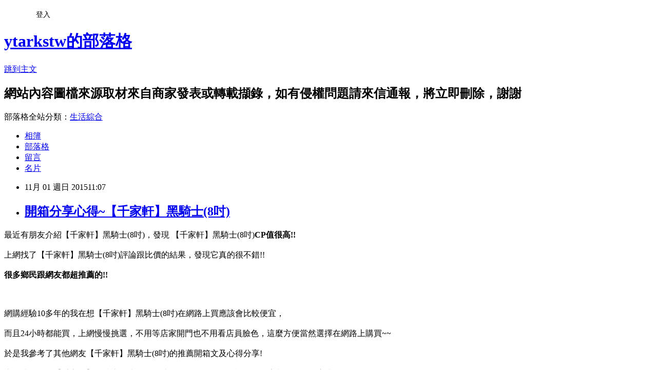

--- FILE ---
content_type: text/html; charset=utf-8
request_url: https://ytarkstw.pixnet.net/blog/posts/12162376990
body_size: 28616
content:
<!DOCTYPE html><html lang="zh-TW"><head><meta charSet="utf-8"/><meta name="viewport" content="width=device-width, initial-scale=1"/><link rel="stylesheet" href="https://static.1px.tw/blog-next/_next/static/chunks/b1e52b495cc0137c.css" data-precedence="next"/><link rel="stylesheet" href="/fix.css?v=202601211221" type="text/css" data-precedence="medium"/><link rel="stylesheet" href="https://s3.1px.tw/blog/theme/choc/iframe-popup.css?v=202601211221" type="text/css" data-precedence="medium"/><link rel="stylesheet" href="https://s3.1px.tw/blog/theme/choc/plugins.min.css?v=202601211221" type="text/css" data-precedence="medium"/><link rel="stylesheet" href="https://s3.1px.tw/blog/theme/choc/openid-comment.css?v=202601211221" type="text/css" data-precedence="medium"/><link rel="stylesheet" href="https://s3.1px.tw/blog/theme/choc/style.min.css?v=202601211221" type="text/css" data-precedence="medium"/><link rel="stylesheet" href="https://s3.1px.tw/blog/theme/choc/main.min.css?v=202601211221" type="text/css" data-precedence="medium"/><link rel="stylesheet" href="https://pimg.1px.tw/ytarkstw/assets/ytarkstw.css?v=202601211221" type="text/css" data-precedence="medium"/><link rel="stylesheet" href="https://s3.1px.tw/blog/theme/choc/author-info.css?v=202601211221" type="text/css" data-precedence="medium"/><link rel="stylesheet" href="https://s3.1px.tw/blog/theme/choc/idlePop.min.css?v=202601211221" type="text/css" data-precedence="medium"/><link rel="preload" as="script" fetchPriority="low" href="https://static.1px.tw/blog-next/_next/static/chunks/94688e2baa9fea03.js"/><script src="https://static.1px.tw/blog-next/_next/static/chunks/41eaa5427c45ebcc.js" async=""></script><script src="https://static.1px.tw/blog-next/_next/static/chunks/e2c6231760bc85bd.js" async=""></script><script src="https://static.1px.tw/blog-next/_next/static/chunks/94bde6376cf279be.js" async=""></script><script src="https://static.1px.tw/blog-next/_next/static/chunks/426b9d9d938a9eb4.js" async=""></script><script src="https://static.1px.tw/blog-next/_next/static/chunks/turbopack-5021d21b4b170dda.js" async=""></script><script src="https://static.1px.tw/blog-next/_next/static/chunks/ff1a16fafef87110.js" async=""></script><script src="https://static.1px.tw/blog-next/_next/static/chunks/e308b2b9ce476a3e.js" async=""></script><script src="https://static.1px.tw/blog-next/_next/static/chunks/2bf79572a40338b7.js" async=""></script><script src="https://static.1px.tw/blog-next/_next/static/chunks/d3c6eed28c1dd8e2.js" async=""></script><script src="https://static.1px.tw/blog-next/_next/static/chunks/d4d39cfc2a072218.js" async=""></script><script src="https://static.1px.tw/blog-next/_next/static/chunks/6a5d72c05b9cd4ba.js" async=""></script><script src="https://static.1px.tw/blog-next/_next/static/chunks/8af6103cf1375f47.js" async=""></script><script src="https://static.1px.tw/blog-next/_next/static/chunks/60d08651d643cedc.js" async=""></script><script src="https://static.1px.tw/blog-next/_next/static/chunks/0ae21416dac1fa83.js" async=""></script><script src="https://static.1px.tw/blog-next/_next/static/chunks/6d1100e43ad18157.js" async=""></script><script src="https://static.1px.tw/blog-next/_next/static/chunks/87eeaf7a3b9005e8.js" async=""></script><script src="https://static.1px.tw/blog-next/_next/static/chunks/ed01c75076819ebd.js" async=""></script><script src="https://static.1px.tw/blog-next/_next/static/chunks/a4df8fc19a9a82e6.js" async=""></script><title>開箱分享心得~【千家軒】黑騎士(8吋)</title><meta name="description" content="最近有朋友介紹【千家軒】黑騎士(8吋)，發現&amp;amp;nbsp【千家軒】黑騎士(8吋)CP值很高!!上網找了【千家軒】黑騎士(8吋)評論跟比價的結果，發現它真的很不錯!!很多鄉民跟網友都超推薦的!!網購經驗10多年的我在想【千家軒】黑騎士(8吋)在網路上買應該會比較便宜，"/><meta name="author" content="ytarkstw的部落格"/><meta name="google-adsense-platform-account" content="pub-2647689032095179"/><meta name="fb:app_id" content="101730233200171"/><link rel="canonical" href="https://ytarkstw.pixnet.net/blog/posts/12162376990"/><meta property="og:title" content="開箱分享心得~【千家軒】黑騎士(8吋)"/><meta property="og:description" content="最近有朋友介紹【千家軒】黑騎士(8吋)，發現&amp;amp;nbsp【千家軒】黑騎士(8吋)CP值很高!!上網找了【千家軒】黑騎士(8吋)評論跟比價的結果，發現它真的很不錯!!很多鄉民跟網友都超推薦的!!網購經驗10多年的我在想【千家軒】黑騎士(8吋)在網路上買應該會比較便宜，"/><meta property="og:url" content="https://ytarkstw.pixnet.net/blog/posts/12162376990"/><meta property="og:image" content="http://img1.momoshop.com.tw/goodsimg/0003/328/080/3328080_R.jpg"/><meta property="og:type" content="article"/><meta name="twitter:card" content="summary_large_image"/><meta name="twitter:title" content="開箱分享心得~【千家軒】黑騎士(8吋)"/><meta name="twitter:description" content="最近有朋友介紹【千家軒】黑騎士(8吋)，發現&amp;amp;nbsp【千家軒】黑騎士(8吋)CP值很高!!上網找了【千家軒】黑騎士(8吋)評論跟比價的結果，發現它真的很不錯!!很多鄉民跟網友都超推薦的!!網購經驗10多年的我在想【千家軒】黑騎士(8吋)在網路上買應該會比較便宜，"/><meta name="twitter:image" content="http://img1.momoshop.com.tw/goodsimg/0003/328/080/3328080_R.jpg"/><link rel="icon" href="/favicon.ico?favicon.a62c60e0.ico" sizes="32x32" type="image/x-icon"/><script src="https://static.1px.tw/blog-next/_next/static/chunks/a6dad97d9634a72d.js" noModule=""></script></head><body><!--$--><!--/$--><!--$?--><template id="B:0"></template><!--/$--><script>requestAnimationFrame(function(){$RT=performance.now()});</script><script src="https://static.1px.tw/blog-next/_next/static/chunks/94688e2baa9fea03.js" id="_R_" async=""></script><div hidden id="S:0"><script id="pixnet-vars">
        window.PIXNET = {
          post_id: "12162376990",
          name: "ytarkstw",
          user_id: 0,
          blog_id: "5815346",
          display_ads: true,
          ad_options: {"chictrip":false}
        };
      </script><script type="text/javascript" src="https://code.jquery.com/jquery-latest.min.js"></script><script id="json-ld-article-script" type="application/ld+json">{"@context":"https:\u002F\u002Fschema.org","@type":"BlogPosting","isAccessibleForFree":true,"mainEntityOfPage":{"@type":"WebPage","@id":"https:\u002F\u002Fytarkstw.pixnet.net\u002Fblog\u002Fposts\u002F12162376990"},"headline":"開箱分享心得~【千家軒】黑騎士(8吋)","description":"\u003Cimg border=\"0\" src=\"http:\u002F\u002Fimg1.momoshop.com.tw\u002Fgoodsimg\u002F0003\u002F328\u002F080\u002F3328080_R.jpg\" width=\"550\" height=\"550\"\u003E\u003Cbr \u002F\u003E最近有朋友介紹【千家軒】黑騎士(8吋)，發現&amp;nbsp【千家軒】黑騎士(8吋)\u003Cb\u003E\u003Cfont color=\"#FF1493\"\u003E\u003Cfont size=\"5\"\u003ECP值很高!!\u003C\u002Ffont\u003E\u003C\u002Ffont\u003E\u003C\u002Fb\u003E\u003Cbr\u003E上網找了【千家軒】黑騎士(8吋)評論跟比價的結果，發現它真的很不錯!!\u003Cbr\u003E\u003Cb\u003E很多鄉民跟網友都超推薦的!!\u003C\u002Fb\u003E\u003Cbr\u003E網購經驗10多年的我在想【千家軒】黑騎士(8吋)在網路上買應該會比較便宜，\u003Cbr\u003E","articleBody":"\u003Cfont color=\"black\"\u003E\u003Cfont size=\"4\"\u003E最近有朋友介紹【千家軒】黑騎士(8吋)，發現&nbsp【千家軒】黑騎士(8吋)\u003Cb\u003E\u003Cfont color=\"#FF1493\"\u003E\u003Cfont size=\"5\"\u003ECP值很高!!\u003C\u002Fb\u003E\u003C\u002Ffont\u003E\u003C\u002Ffont\u003E\u003C\u002Ffont\u003E\u003C\u002Ffont\u003E\u003Cbr\u002F\u003E\u003Cbr\u002F\u003E\u003Cfont color=\"black\"\u003E\u003Cfont size=\"4\"\u003E上網找了【千家軒】黑騎士(8吋)評論跟比價的結果，發現它真的很不錯!!\u003C\u002Ffont\u003E\u003C\u002Ffont\u003E\u003Cbr\u002F\u003E\u003Cbr\u002F\u003E\u003C\u002Ffont\u003E\u003C\u002Ffont\u003E\u003Cfont color=\"#9955FF\"\u003E\u003Cfont size=\"5\"\u003E\u003Cb\u003E很多鄉民跟網友都超推薦的!!\u003C\u002Fb\u003E\u003C\u002Ffont\u003E\u003C\u002Ffont\u003E\u003Cbr\u002F\u003E\u003Cbr\u002F\u003E\u003Ca href=\"http:\u002F\u002Fwww.momoshop.com.tw\u002Fgoods\u002FGoodsDetail.jsp?i_code=3328080&memid=6000001254&cid=apuad&oid=1&osm=league\"\u003E\u003Cimg border=\"0\" src=\"http:\u002F\u002Fimg1.momoshop.com.tw\u002Fgoodsimg\u002F0003\u002F328\u002F080\u002F3328080_R.jpg\" width=\"550\" height=\"550\"\u003E\u003C\u002Fa\u003E\u003Cbr\u002F\u003E\u003Cbr\u002F\u003E\u003Cfont color=\"black\"\u003E\u003Cfont size=\"4\"\u003E網購經驗10多年的我在想【千家軒】黑騎士(8吋)在網路上買應該會比較便宜，\u003C\u002Ffont\u003E\u003C\u002Ffont\u003E\u003Cbr\u002F\u003E\u003Cbr\u002F\u003E\u003Cfont color=\"black\"\u003E\u003Cfont size=\"4\"\u003E而且24小時都能買，上網慢慢挑選，不用等店家開門也不用看店員臉色，\u003C\u002Ffont\u003E\u003C\u002Ffont\u003E\u003Cfont color=\"#FF1493\"\u003E\u003Cfont size=\"5\"\u003E這麼方便當然選擇在網路上購買~~\u003C\u002Ffont\u003E\u003C\u002Ffont\u003E\u003Cbr\u002F\u003E\u003Cbr\u002F\u003E\u003Cfont color=\"black\"\u003E\u003Cfont size=\"4\"\u003E於是我參考了其他網友【千家軒】黑騎士(8吋)的推薦開箱文及心得分享!\u003C\u002Ffont\u003E\u003C\u002Ffont\u003E\u003Cbr\u002F\u003E\u003Cbr\u002F\u003E\u003Cfont color=\"black\"\u003E\u003Cfont size=\"4\"\u003E上網找了很多【千家軒】黑騎士(8吋)評論跟比價的結果，還有哪裡買最便宜划算，發現它真的很不錯!!\u003C\u002Ffont\u003E\u003C\u002Ffont\u003E\u003Cbr\u002F\u003E\u003Cbr\u002F\u003E\u003Cfont color=\"black\"\u003E\u003Cfont size=\"4\"\u003E而且在網路上購買，\u003C\u002Ffont\u003E\u003C\u002Ffont\u003E\u003Cfont color=\"#FF1493\"\u003E\u003Cfont size=\"5\"\u003E\u003Cb\u003E品質有保障又有七天鑑賞期，不滿意可以退貨也不用擔心買貴!\u003C\u002Fb\u003E\u003C\u002Ffont\u003E\u003C\u002Ffont\u003E\u003Cbr\u002F\u003E\u003Cbr\u002F\u003E\u003Cfont color=\"black\"\u003E\u003Cfont size=\"4\"\u003E服務這麼優，當然在網路購物最好啦~~\u003Cfont color=\"red\"\u003E\u003Cfont size=\"4\"\u003E\u003Cb\u003E你一定要來看看【千家軒】黑騎士(8吋)~~\u003C\u002Fb\u003E\u003C\u002Ffont\u003E\u003C\u002Ffont\u003E\u003Cbr\u002F\u003E\u003Cbr\u002F\u003E\u003Cfont color=\"#FF1493\"\u003E\u003Cfont size=\"5\"\u003E\u003Cb\u003E商品網址:\u003C\u002Fb\u003E\u003C\u002Ffont\u003E\u003C\u002Ffont\u003E\u003Cinput type=\"button\" value=\"點此進入商品網頁\" onclick=\"location.href='http:\u002F\u002Fwww.momoshop.com.tw\u002Fgoods\u002FGoodsDetail.jsp?i_code=3328080&memid=6000001254&cid=apuad&oid=1&osm=league'\" style=\"width: 200px; height: 40px; font-size: 20px;\" \u002F\u003E\u003Cbr\u002F\u003E\u003Cbr\u002F\u003E\u003Cul\u003E\u003Cbr\u002F\u003E\u003Cbr\u002F\u003E          \u003Cbr\u002F\u003E\u003Cbr\u002F\u003E          \u003Cli\u003E品號：3328080\u003C\u002Fli\u003E\u003Cbr\u002F\u003E\u003Cbr\u002F\u003E          \u003Cli\u003E堅持手工製作\u003C\u002Fli\u003E\u003Cli\u003E嚴選原物料\u003C\u002Fli\u003E\u003Cbr\u002F\u003E\u003Cbr\u002F\u003E        \u003C\u002Ful\u003E\u003Cbr\u002F\u003E\u003Cbr\u002F\u003E\u003Cinput type=\"button\" value=\"點此觀看詳細商品介紹\" onclick=\"location.href='http:\u002F\u002Fwww.momoshop.com.tw\u002Fgoods\u002FGoodsDetail.jsp?i_code=3328080&memid=6000001254&cid=apuad&oid=1&osm=league'\" style=\"width: 250px; height: 40px; font-size: 20px;\" \u002F\u003E\u003Cbr\u002F\u003E\u003Cbr\u002F\u003E\u003Ca href=\"http:\u002F\u002Fwww.momoshop.com.tw\u002Fgoods\u002FGoodsDetail.jsp?i_code=3328080&memid=6000001254&cid=apuad&oid=1&osm=league\"\u003E\u003Cimg border=\"0\" src=\"http:\u002F\u002Fimg1.momoshop.com.tw\u002Fgoodsimg\u002F0003\u002F328\u002F080\u002F3328080_R.jpg\" width=\"550\" height=\"550\"\u003E\u003C\u002Fa\u003E\u003Cbr\u002F\u003E\u003Cbr\u002F\u003E\u003Cfont color=\"#FF1493\"\u003E\u003Cfont size=\"5\"\u003E\u003Cb\u003E商品網址:\u003C\u002Fb\u003E\u003C\u002Ffont\u003E\u003C\u002Ffont\u003E\u003Cinput type=\"button\" value=\"點此進入商品網頁\" onclick=\"location.href='http:\u002F\u002Fwww.momoshop.com.tw\u002Fgoods\u002FGoodsDetail.jsp?i_code=3328080&memid=6000001254&cid=apuad&oid=1&osm=league'\" style=\"width: 200px; height: 40px; font-size: 20px;\" \u002F\u003E\u003Cbr\u002F\u003E\u003Cbr\u002F\u003E\u003Ccenter\u003E\u003Cb\u003E\u003Cfont color=\"#FF0000\"\u003E\u003Cfont size=\"5\"\u003E::::::::::::::::::::::好康推薦::::::::::::::::::::::\u003C\u002Fb\u003E\u003C\u002Ffont\u003E\u003C\u002Ffont\u003E\u003C\u002Fcenter\u003E\u003Cbr\u002F\u003E\u003Cbr\u002F\u003E衣服,褲子,平板電腦比較,平板電腦開箱文,平板電腦使用心得,平板電腦比價,平板電腦分享,平板電腦哪裡買,平板電腦哪裡便宜,平板電腦週年慶,平板電腦電腦展,平板電腦採購指南\u003Cbr\u002F\u003E\u003Cbr\u002F\u003E花店,網路花店,泰迪熊,CNC,中古機械,醫療險,終身醫療險,租車,分紅保單,投資型保單,cnc車床,cnc銑床,麻將,包裝代工,保養品代工,食品代工,派報,夾報,靠腰墊,汽車窗簾,隔熱膜,遮陽簾,日本代標,日本代購,旗魚鬆,魚鬆,冰餅,三明治冰餅,金爐,環保金爐,焚化爐,進銷存,軟體設計,腳臭,易夏貼,止汗劑,按摩床,單人床,雙人床,租腳踏車,田尾公路花園,租自行車,租單車,租單車,男性塑身衣,嬰兒用品,奶瓶推薦,嬰幼兒用品,嬰兒用品購物網,嬰兒用品,學步鞋,手機維修,台北手機維修,泰式按摩,台北泰式按摩,台中泰式按摩,拇指外翻,麻糬老店\u003Cbr\u002F\u003E\u003Cbr\u002F\u003E【千家軒】黑騎士(8吋)哪裡買最便宜.心得文.試用文.分享文.好用.推薦.評價.熱銷.開箱文.優缺點比較\u003Cbr\u002F\u003E\u003Cbr\u002F\u003E   \u003Cbr\u002F\u003E\u003Cbr\u002F\u003E\u003Ctable\u003E\u003Ctr\u003E\u003Ctd\u003E\u003Ca href=\"https:\u002F\u002Ftw.partner.buy.yahoo.com:443\u002Ftop10\u002Fbuy?zid=-1&n=0&mcode=MV8zTUhMM2g2akdYZUxXK1kyWTU3OU1NQmdub0FYSDFSR0pWS2dURThwU05JPQ==\" target=\"_blank\"\u003E\u003Cimg  src=\"https:\u002F\u002Ftw.ptnr.yimg.com\u002Fno\u002Ftop10\u002Fimg?zid=-1&n=0&fc=blue&s=150&vec=1\" width=\"150\" height=\"200\"\u003E\u003C\u002Fa\u003E\u003C\u002Ftd\u003E\u003Ctd\u003E\u003Ca href=\"https:\u002F\u002Ftw.partner.buy.yahoo.com:443\u002Ftop10\u002Fbuy?zid=-1&n=1&mcode=MV8zTUhMM2g2akdYZUxXK1kyWTU3OU1NQmdub0FYSDFSR0pWS2dURThwU05JPQ==\" target=\"_blank\"\u003E\u003Cimg  src=\"https:\u002F\u002Ftw.ptnr.yimg.com\u002Fno\u002Ftop10\u002Fimg?zid=-1&n=1&fc=blue&s=150&vec=1\" width=\"150\" height=\"200\"\u003E\u003C\u002Fa\u003E\u003C\u002Ftd\u003E\u003Ctd\u003E\u003Ca href=\"https:\u002F\u002Ftw.partner.buy.yahoo.com:443\u002Ftop10\u002Fbuy?zid=-1&n=2&mcode=MV8zTUhMM2g2akdYZUxXK1kyWTU3OU1NQmdub0FYSDFSR0pWS2dURThwU05JPQ==\" target=\"_blank\"\u003E\u003Cimg  src=\"https:\u002F\u002Ftw.ptnr.yimg.com\u002Fno\u002Ftop10\u002Fimg?zid=-1&n=2&fc=blue&s=150&vec=1\" width=\"150\" height=\"200\"\u003E\u003C\u002Fa\u003E\u003C\u002Ftd\u003E\u003Ctd\u003E\u003Ca href=\"https:\u002F\u002Ftw.partner.buy.yahoo.com:443\u002Ftop10\u002Fbuy?zid=-1&n=3&mcode=MV8zTUhMM2g2akdYZUxXK1kyWTU3OU1NQmdub0FYSDFSR0pWS2dURThwU05JPQ==\" target=\"_blank\"\u003E\u003Cimg  src=\"https:\u002F\u002Ftw.ptnr.yimg.com\u002Fno\u002Ftop10\u002Fimg?zid=-1&n=3&fc=blue&s=150&vec=1\" width=\"150\" height=\"200\"\u003E\u003C\u002Fa\u003E\u003C\u002Ftd\u003E\u003C\u002Ftr\u003E\u003C\u002Ftable\u003E\u003Cbr\u002F\u003E\u003Cbr\u002F\u003E\u003Cbr\u002F\u003E\u003Cbr\u002F\u003E\u003Cul\u003E\n\u003Cli\u003E\u003Ca href=\"http:\u002F\u002Fblog.xuite.net\u002Fshucknork\u002Fblog\u002F350301912\" target=\"_blank\" style=\"text-decoration: none;\"\u003E流行推薦開箱~【EasyFlyer 易飛翔】24吋米飛兔系列(兩款兩色任選)\u003C\u002Fa\u003E\u003C\u002Fli\u003E\u003Cli\u003E\u003Ca href=\"http:\u002F\u002Fmypaper.pchome.com.tw\u002Fivehinhort05\u002Fpost\u002F1346940498\" target=\"_blank\" style=\"text-decoration: none;\"\u003E[開箱心得]DAV DANNY 大衛丹尼 可愛小熊綁帶休閒鞋-DD05\u003C\u002Fa\u003E\u003C\u002Fli\u003E\u003Cli\u003E\u003Ca href=\"http:\u002F\u002Fblog.yam.com\u002Fmask5bpp\u002Farticle\u002F108533116\" target=\"_blank\" style=\"text-decoration: none;\"\u003E[開箱心得]【麗質達人中大碼】蕾絲+棉質拼接洋裝(XL-4XL)\u003C\u002Fa\u003E\u003C\u002Fli\u003E\n\u003C\u002Ful\u003E","image":["http:\u002F\u002Fimg1.momoshop.com.tw\u002Fgoodsimg\u002F0003\u002F328\u002F080\u002F3328080_R.jpg"],"author":{"@type":"Person","name":"ytarkstw的部落格","url":"https:\u002F\u002Fwww.pixnet.net\u002Fpcard\u002Fytarkstw"},"publisher":{"@type":"Organization","name":"ytarkstw的部落格","logo":{"@type":"ImageObject","url":"https:\u002F\u002Fs3.1px.tw\u002Fblog\u002Fcommon\u002Favatar\u002Fblog_cover_light.jpg"}},"datePublished":"2015-11-01T03:07:22.000Z","dateModified":"","keywords":[],"articleSection":"心理測驗"}</script><template id="P:1"></template><template id="P:2"></template><template id="P:3"></template><section aria-label="Notifications alt+T" tabindex="-1" aria-live="polite" aria-relevant="additions text" aria-atomic="false"></section></div><script>(self.__next_f=self.__next_f||[]).push([0])</script><script>self.__next_f.push([1,"1:\"$Sreact.fragment\"\n3:I[39756,[\"https://static.1px.tw/blog-next/_next/static/chunks/ff1a16fafef87110.js\",\"https://static.1px.tw/blog-next/_next/static/chunks/e308b2b9ce476a3e.js\"],\"default\"]\n4:I[53536,[\"https://static.1px.tw/blog-next/_next/static/chunks/ff1a16fafef87110.js\",\"https://static.1px.tw/blog-next/_next/static/chunks/e308b2b9ce476a3e.js\"],\"default\"]\n6:I[97367,[\"https://static.1px.tw/blog-next/_next/static/chunks/ff1a16fafef87110.js\",\"https://static.1px.tw/blog-next/_next/static/chunks/e308b2b9ce476a3e.js\"],\"OutletBoundary\"]\n8:I[97367,[\"https://static.1px.tw/blog-next/_next/static/chunks/ff1a16fafef87110.js\",\"https://static.1px.tw/blog-next/_next/static/chunks/e308b2b9ce476a3e.js\"],\"ViewportBoundary\"]\na:I[97367,[\"https://static.1px.tw/blog-next/_next/static/chunks/ff1a16fafef87110.js\",\"https://static.1px.tw/blog-next/_next/static/chunks/e308b2b9ce476a3e.js\"],\"MetadataBoundary\"]\nc:I[63491,[\"https://static.1px.tw/blog-next/_next/static/chunks/2bf79572a40338b7.js\",\"https://static.1px.tw/blog-next/_next/static/chunks/d3c6eed28c1dd8e2.js\"],\"default\"]\n:HL[\"https://static.1px.tw/blog-next/_next/static/chunks/b1e52b495cc0137c.css\",\"style\"]\n"])</script><script>self.__next_f.push([1,"0:{\"P\":null,\"b\":\"Fh5CEL29DpBu-3dUnujtG\",\"c\":[\"\",\"blog\",\"posts\",\"12162376990\"],\"q\":\"\",\"i\":false,\"f\":[[[\"\",{\"children\":[\"blog\",{\"children\":[\"posts\",{\"children\":[[\"id\",\"12162376990\",\"d\"],{\"children\":[\"__PAGE__\",{}]}]}]}]},\"$undefined\",\"$undefined\",true],[[\"$\",\"$1\",\"c\",{\"children\":[[[\"$\",\"script\",\"script-0\",{\"src\":\"https://static.1px.tw/blog-next/_next/static/chunks/d4d39cfc2a072218.js\",\"async\":true,\"nonce\":\"$undefined\"}],[\"$\",\"script\",\"script-1\",{\"src\":\"https://static.1px.tw/blog-next/_next/static/chunks/6a5d72c05b9cd4ba.js\",\"async\":true,\"nonce\":\"$undefined\"}],[\"$\",\"script\",\"script-2\",{\"src\":\"https://static.1px.tw/blog-next/_next/static/chunks/8af6103cf1375f47.js\",\"async\":true,\"nonce\":\"$undefined\"}]],\"$L2\"]}],{\"children\":[[\"$\",\"$1\",\"c\",{\"children\":[null,[\"$\",\"$L3\",null,{\"parallelRouterKey\":\"children\",\"error\":\"$undefined\",\"errorStyles\":\"$undefined\",\"errorScripts\":\"$undefined\",\"template\":[\"$\",\"$L4\",null,{}],\"templateStyles\":\"$undefined\",\"templateScripts\":\"$undefined\",\"notFound\":\"$undefined\",\"forbidden\":\"$undefined\",\"unauthorized\":\"$undefined\"}]]}],{\"children\":[[\"$\",\"$1\",\"c\",{\"children\":[null,[\"$\",\"$L3\",null,{\"parallelRouterKey\":\"children\",\"error\":\"$undefined\",\"errorStyles\":\"$undefined\",\"errorScripts\":\"$undefined\",\"template\":[\"$\",\"$L4\",null,{}],\"templateStyles\":\"$undefined\",\"templateScripts\":\"$undefined\",\"notFound\":\"$undefined\",\"forbidden\":\"$undefined\",\"unauthorized\":\"$undefined\"}]]}],{\"children\":[[\"$\",\"$1\",\"c\",{\"children\":[null,[\"$\",\"$L3\",null,{\"parallelRouterKey\":\"children\",\"error\":\"$undefined\",\"errorStyles\":\"$undefined\",\"errorScripts\":\"$undefined\",\"template\":[\"$\",\"$L4\",null,{}],\"templateStyles\":\"$undefined\",\"templateScripts\":\"$undefined\",\"notFound\":\"$undefined\",\"forbidden\":\"$undefined\",\"unauthorized\":\"$undefined\"}]]}],{\"children\":[[\"$\",\"$1\",\"c\",{\"children\":[\"$L5\",[[\"$\",\"link\",\"0\",{\"rel\":\"stylesheet\",\"href\":\"https://static.1px.tw/blog-next/_next/static/chunks/b1e52b495cc0137c.css\",\"precedence\":\"next\",\"crossOrigin\":\"$undefined\",\"nonce\":\"$undefined\"}],[\"$\",\"script\",\"script-0\",{\"src\":\"https://static.1px.tw/blog-next/_next/static/chunks/0ae21416dac1fa83.js\",\"async\":true,\"nonce\":\"$undefined\"}],[\"$\",\"script\",\"script-1\",{\"src\":\"https://static.1px.tw/blog-next/_next/static/chunks/6d1100e43ad18157.js\",\"async\":true,\"nonce\":\"$undefined\"}],[\"$\",\"script\",\"script-2\",{\"src\":\"https://static.1px.tw/blog-next/_next/static/chunks/87eeaf7a3b9005e8.js\",\"async\":true,\"nonce\":\"$undefined\"}],[\"$\",\"script\",\"script-3\",{\"src\":\"https://static.1px.tw/blog-next/_next/static/chunks/ed01c75076819ebd.js\",\"async\":true,\"nonce\":\"$undefined\"}],[\"$\",\"script\",\"script-4\",{\"src\":\"https://static.1px.tw/blog-next/_next/static/chunks/a4df8fc19a9a82e6.js\",\"async\":true,\"nonce\":\"$undefined\"}]],[\"$\",\"$L6\",null,{\"children\":\"$@7\"}]]}],{},null,false,false]},null,false,false]},null,false,false]},null,false,false]},null,false,false],[\"$\",\"$1\",\"h\",{\"children\":[null,[\"$\",\"$L8\",null,{\"children\":\"$@9\"}],[\"$\",\"$La\",null,{\"children\":\"$@b\"}],null]}],false]],\"m\":\"$undefined\",\"G\":[\"$c\",[]],\"S\":false}\n"])</script><script>self.__next_f.push([1,"9:[[\"$\",\"meta\",\"0\",{\"charSet\":\"utf-8\"}],[\"$\",\"meta\",\"1\",{\"name\":\"viewport\",\"content\":\"width=device-width, initial-scale=1\"}]]\n"])</script><script>self.__next_f.push([1,"d:I[79520,[\"https://static.1px.tw/blog-next/_next/static/chunks/d4d39cfc2a072218.js\",\"https://static.1px.tw/blog-next/_next/static/chunks/6a5d72c05b9cd4ba.js\",\"https://static.1px.tw/blog-next/_next/static/chunks/8af6103cf1375f47.js\"],\"\"]\n10:I[2352,[\"https://static.1px.tw/blog-next/_next/static/chunks/d4d39cfc2a072218.js\",\"https://static.1px.tw/blog-next/_next/static/chunks/6a5d72c05b9cd4ba.js\",\"https://static.1px.tw/blog-next/_next/static/chunks/8af6103cf1375f47.js\"],\"AdultWarningModal\"]\n11:I[69182,[\"https://static.1px.tw/blog-next/_next/static/chunks/d4d39cfc2a072218.js\",\"https://static.1px.tw/blog-next/_next/static/chunks/6a5d72c05b9cd4ba.js\",\"https://static.1px.tw/blog-next/_next/static/chunks/8af6103cf1375f47.js\"],\"HydrationComplete\"]\n12:I[12985,[\"https://static.1px.tw/blog-next/_next/static/chunks/d4d39cfc2a072218.js\",\"https://static.1px.tw/blog-next/_next/static/chunks/6a5d72c05b9cd4ba.js\",\"https://static.1px.tw/blog-next/_next/static/chunks/8af6103cf1375f47.js\"],\"NuqsAdapter\"]\n13:I[82782,[\"https://static.1px.tw/blog-next/_next/static/chunks/d4d39cfc2a072218.js\",\"https://static.1px.tw/blog-next/_next/static/chunks/6a5d72c05b9cd4ba.js\",\"https://static.1px.tw/blog-next/_next/static/chunks/8af6103cf1375f47.js\"],\"RefineContext\"]\n14:I[29306,[\"https://static.1px.tw/blog-next/_next/static/chunks/d4d39cfc2a072218.js\",\"https://static.1px.tw/blog-next/_next/static/chunks/6a5d72c05b9cd4ba.js\",\"https://static.1px.tw/blog-next/_next/static/chunks/8af6103cf1375f47.js\",\"https://static.1px.tw/blog-next/_next/static/chunks/60d08651d643cedc.js\",\"https://static.1px.tw/blog-next/_next/static/chunks/d3c6eed28c1dd8e2.js\"],\"default\"]\n2:[\"$\",\"html\",null,{\"lang\":\"zh-TW\",\"children\":[[\"$\",\"$Ld\",null,{\"id\":\"google-tag-manager\",\"strategy\":\"afterInteractive\",\"children\":\"\\n(function(w,d,s,l,i){w[l]=w[l]||[];w[l].push({'gtm.start':\\nnew Date().getTime(),event:'gtm.js'});var f=d.getElementsByTagName(s)[0],\\nj=d.createElement(s),dl=l!='dataLayer'?'\u0026l='+l:'';j.async=true;j.src=\\n'https://www.googletagmanager.com/gtm.js?id='+i+dl;f.parentNode.insertBefore(j,f);\\n})(window,document,'script','dataLayer','GTM-TRLQMPKX');\\n  \"}],\"$Le\",\"$Lf\",[\"$\",\"body\",null,{\"children\":[[\"$\",\"$L10\",null,{\"display\":false}],[\"$\",\"$L11\",null,{}],[\"$\",\"$L12\",null,{\"children\":[\"$\",\"$L13\",null,{\"children\":[\"$\",\"$L3\",null,{\"parallelRouterKey\":\"children\",\"error\":\"$undefined\",\"errorStyles\":\"$undefined\",\"errorScripts\":\"$undefined\",\"template\":[\"$\",\"$L4\",null,{}],\"templateStyles\":\"$undefined\",\"templateScripts\":\"$undefined\",\"notFound\":[[\"$\",\"$L14\",null,{}],[]],\"forbidden\":\"$undefined\",\"unauthorized\":\"$undefined\"}]}]}]]}]]}]\n"])</script><script>self.__next_f.push([1,"e:null\nf:null\n"])</script><script>self.__next_f.push([1,"16:I[27201,[\"https://static.1px.tw/blog-next/_next/static/chunks/ff1a16fafef87110.js\",\"https://static.1px.tw/blog-next/_next/static/chunks/e308b2b9ce476a3e.js\"],\"IconMark\"]\n5:[[\"$\",\"script\",null,{\"id\":\"pixnet-vars\",\"children\":\"\\n        window.PIXNET = {\\n          post_id: \\\"12162376990\\\",\\n          name: \\\"ytarkstw\\\",\\n          user_id: 0,\\n          blog_id: \\\"5815346\\\",\\n          display_ads: true,\\n          ad_options: {\\\"chictrip\\\":false}\\n        };\\n      \"}],\"$L15\"]\n"])</script><script>self.__next_f.push([1,"b:[[\"$\",\"title\",\"0\",{\"children\":\"開箱分享心得~【千家軒】黑騎士(8吋)\"}],[\"$\",\"meta\",\"1\",{\"name\":\"description\",\"content\":\"最近有朋友介紹【千家軒】黑騎士(8吋)，發現\u0026amp;nbsp【千家軒】黑騎士(8吋)CP值很高!!上網找了【千家軒】黑騎士(8吋)評論跟比價的結果，發現它真的很不錯!!很多鄉民跟網友都超推薦的!!網購經驗10多年的我在想【千家軒】黑騎士(8吋)在網路上買應該會比較便宜，\"}],[\"$\",\"meta\",\"2\",{\"name\":\"author\",\"content\":\"ytarkstw的部落格\"}],[\"$\",\"meta\",\"3\",{\"name\":\"google-adsense-platform-account\",\"content\":\"pub-2647689032095179\"}],[\"$\",\"meta\",\"4\",{\"name\":\"fb:app_id\",\"content\":\"101730233200171\"}],[\"$\",\"link\",\"5\",{\"rel\":\"canonical\",\"href\":\"https://ytarkstw.pixnet.net/blog/posts/12162376990\"}],[\"$\",\"meta\",\"6\",{\"property\":\"og:title\",\"content\":\"開箱分享心得~【千家軒】黑騎士(8吋)\"}],[\"$\",\"meta\",\"7\",{\"property\":\"og:description\",\"content\":\"最近有朋友介紹【千家軒】黑騎士(8吋)，發現\u0026amp;nbsp【千家軒】黑騎士(8吋)CP值很高!!上網找了【千家軒】黑騎士(8吋)評論跟比價的結果，發現它真的很不錯!!很多鄉民跟網友都超推薦的!!網購經驗10多年的我在想【千家軒】黑騎士(8吋)在網路上買應該會比較便宜，\"}],[\"$\",\"meta\",\"8\",{\"property\":\"og:url\",\"content\":\"https://ytarkstw.pixnet.net/blog/posts/12162376990\"}],[\"$\",\"meta\",\"9\",{\"property\":\"og:image\",\"content\":\"http://img1.momoshop.com.tw/goodsimg/0003/328/080/3328080_R.jpg\"}],[\"$\",\"meta\",\"10\",{\"property\":\"og:type\",\"content\":\"article\"}],[\"$\",\"meta\",\"11\",{\"name\":\"twitter:card\",\"content\":\"summary_large_image\"}],[\"$\",\"meta\",\"12\",{\"name\":\"twitter:title\",\"content\":\"開箱分享心得~【千家軒】黑騎士(8吋)\"}],[\"$\",\"meta\",\"13\",{\"name\":\"twitter:description\",\"content\":\"最近有朋友介紹【千家軒】黑騎士(8吋)，發現\u0026amp;nbsp【千家軒】黑騎士(8吋)CP值很高!!上網找了【千家軒】黑騎士(8吋)評論跟比價的結果，發現它真的很不錯!!很多鄉民跟網友都超推薦的!!網購經驗10多年的我在想【千家軒】黑騎士(8吋)在網路上買應該會比較便宜，\"}],[\"$\",\"meta\",\"14\",{\"name\":\"twitter:image\",\"content\":\"http://img1.momoshop.com.tw/goodsimg/0003/328/080/3328080_R.jpg\"}],[\"$\",\"link\",\"15\",{\"rel\":\"icon\",\"href\":\"/favicon.ico?favicon.a62c60e0.ico\",\"sizes\":\"32x32\",\"type\":\"image/x-icon\"}],[\"$\",\"$L16\",\"16\",{}]]\n"])</script><script>self.__next_f.push([1,"7:null\n"])</script><script>self.__next_f.push([1,":HL[\"/fix.css?v=202601211221\",\"style\",{\"type\":\"text/css\"}]\n:HL[\"https://s3.1px.tw/blog/theme/choc/iframe-popup.css?v=202601211221\",\"style\",{\"type\":\"text/css\"}]\n:HL[\"https://s3.1px.tw/blog/theme/choc/plugins.min.css?v=202601211221\",\"style\",{\"type\":\"text/css\"}]\n:HL[\"https://s3.1px.tw/blog/theme/choc/openid-comment.css?v=202601211221\",\"style\",{\"type\":\"text/css\"}]\n:HL[\"https://s3.1px.tw/blog/theme/choc/style.min.css?v=202601211221\",\"style\",{\"type\":\"text/css\"}]\n:HL[\"https://s3.1px.tw/blog/theme/choc/main.min.css?v=202601211221\",\"style\",{\"type\":\"text/css\"}]\n:HL[\"https://pimg.1px.tw/ytarkstw/assets/ytarkstw.css?v=202601211221\",\"style\",{\"type\":\"text/css\"}]\n:HL[\"https://s3.1px.tw/blog/theme/choc/author-info.css?v=202601211221\",\"style\",{\"type\":\"text/css\"}]\n:HL[\"https://s3.1px.tw/blog/theme/choc/idlePop.min.css?v=202601211221\",\"style\",{\"type\":\"text/css\"}]\n17:T2a81,"])</script><script>self.__next_f.push([1,"{\"@context\":\"https:\\u002F\\u002Fschema.org\",\"@type\":\"BlogPosting\",\"isAccessibleForFree\":true,\"mainEntityOfPage\":{\"@type\":\"WebPage\",\"@id\":\"https:\\u002F\\u002Fytarkstw.pixnet.net\\u002Fblog\\u002Fposts\\u002F12162376990\"},\"headline\":\"開箱分享心得~【千家軒】黑騎士(8吋)\",\"description\":\"\\u003Cimg border=\\\"0\\\" src=\\\"http:\\u002F\\u002Fimg1.momoshop.com.tw\\u002Fgoodsimg\\u002F0003\\u002F328\\u002F080\\u002F3328080_R.jpg\\\" width=\\\"550\\\" height=\\\"550\\\"\\u003E\\u003Cbr \\u002F\\u003E最近有朋友介紹【千家軒】黑騎士(8吋)，發現\u0026amp;nbsp【千家軒】黑騎士(8吋)\\u003Cb\\u003E\\u003Cfont color=\\\"#FF1493\\\"\\u003E\\u003Cfont size=\\\"5\\\"\\u003ECP值很高!!\\u003C\\u002Ffont\\u003E\\u003C\\u002Ffont\\u003E\\u003C\\u002Fb\\u003E\\u003Cbr\\u003E上網找了【千家軒】黑騎士(8吋)評論跟比價的結果，發現它真的很不錯!!\\u003Cbr\\u003E\\u003Cb\\u003E很多鄉民跟網友都超推薦的!!\\u003C\\u002Fb\\u003E\\u003Cbr\\u003E網購經驗10多年的我在想【千家軒】黑騎士(8吋)在網路上買應該會比較便宜，\\u003Cbr\\u003E\",\"articleBody\":\"\\u003Cfont color=\\\"black\\\"\\u003E\\u003Cfont size=\\\"4\\\"\\u003E最近有朋友介紹【千家軒】黑騎士(8吋)，發現\u0026nbsp【千家軒】黑騎士(8吋)\\u003Cb\\u003E\\u003Cfont color=\\\"#FF1493\\\"\\u003E\\u003Cfont size=\\\"5\\\"\\u003ECP值很高!!\\u003C\\u002Fb\\u003E\\u003C\\u002Ffont\\u003E\\u003C\\u002Ffont\\u003E\\u003C\\u002Ffont\\u003E\\u003C\\u002Ffont\\u003E\\u003Cbr\\u002F\\u003E\\u003Cbr\\u002F\\u003E\\u003Cfont color=\\\"black\\\"\\u003E\\u003Cfont size=\\\"4\\\"\\u003E上網找了【千家軒】黑騎士(8吋)評論跟比價的結果，發現它真的很不錯!!\\u003C\\u002Ffont\\u003E\\u003C\\u002Ffont\\u003E\\u003Cbr\\u002F\\u003E\\u003Cbr\\u002F\\u003E\\u003C\\u002Ffont\\u003E\\u003C\\u002Ffont\\u003E\\u003Cfont color=\\\"#9955FF\\\"\\u003E\\u003Cfont size=\\\"5\\\"\\u003E\\u003Cb\\u003E很多鄉民跟網友都超推薦的!!\\u003C\\u002Fb\\u003E\\u003C\\u002Ffont\\u003E\\u003C\\u002Ffont\\u003E\\u003Cbr\\u002F\\u003E\\u003Cbr\\u002F\\u003E\\u003Ca href=\\\"http:\\u002F\\u002Fwww.momoshop.com.tw\\u002Fgoods\\u002FGoodsDetail.jsp?i_code=3328080\u0026memid=6000001254\u0026cid=apuad\u0026oid=1\u0026osm=league\\\"\\u003E\\u003Cimg border=\\\"0\\\" src=\\\"http:\\u002F\\u002Fimg1.momoshop.com.tw\\u002Fgoodsimg\\u002F0003\\u002F328\\u002F080\\u002F3328080_R.jpg\\\" width=\\\"550\\\" height=\\\"550\\\"\\u003E\\u003C\\u002Fa\\u003E\\u003Cbr\\u002F\\u003E\\u003Cbr\\u002F\\u003E\\u003Cfont color=\\\"black\\\"\\u003E\\u003Cfont size=\\\"4\\\"\\u003E網購經驗10多年的我在想【千家軒】黑騎士(8吋)在網路上買應該會比較便宜，\\u003C\\u002Ffont\\u003E\\u003C\\u002Ffont\\u003E\\u003Cbr\\u002F\\u003E\\u003Cbr\\u002F\\u003E\\u003Cfont color=\\\"black\\\"\\u003E\\u003Cfont size=\\\"4\\\"\\u003E而且24小時都能買，上網慢慢挑選，不用等店家開門也不用看店員臉色，\\u003C\\u002Ffont\\u003E\\u003C\\u002Ffont\\u003E\\u003Cfont color=\\\"#FF1493\\\"\\u003E\\u003Cfont size=\\\"5\\\"\\u003E這麼方便當然選擇在網路上購買~~\\u003C\\u002Ffont\\u003E\\u003C\\u002Ffont\\u003E\\u003Cbr\\u002F\\u003E\\u003Cbr\\u002F\\u003E\\u003Cfont color=\\\"black\\\"\\u003E\\u003Cfont size=\\\"4\\\"\\u003E於是我參考了其他網友【千家軒】黑騎士(8吋)的推薦開箱文及心得分享!\\u003C\\u002Ffont\\u003E\\u003C\\u002Ffont\\u003E\\u003Cbr\\u002F\\u003E\\u003Cbr\\u002F\\u003E\\u003Cfont color=\\\"black\\\"\\u003E\\u003Cfont size=\\\"4\\\"\\u003E上網找了很多【千家軒】黑騎士(8吋)評論跟比價的結果，還有哪裡買最便宜划算，發現它真的很不錯!!\\u003C\\u002Ffont\\u003E\\u003C\\u002Ffont\\u003E\\u003Cbr\\u002F\\u003E\\u003Cbr\\u002F\\u003E\\u003Cfont color=\\\"black\\\"\\u003E\\u003Cfont size=\\\"4\\\"\\u003E而且在網路上購買，\\u003C\\u002Ffont\\u003E\\u003C\\u002Ffont\\u003E\\u003Cfont color=\\\"#FF1493\\\"\\u003E\\u003Cfont size=\\\"5\\\"\\u003E\\u003Cb\\u003E品質有保障又有七天鑑賞期，不滿意可以退貨也不用擔心買貴!\\u003C\\u002Fb\\u003E\\u003C\\u002Ffont\\u003E\\u003C\\u002Ffont\\u003E\\u003Cbr\\u002F\\u003E\\u003Cbr\\u002F\\u003E\\u003Cfont color=\\\"black\\\"\\u003E\\u003Cfont size=\\\"4\\\"\\u003E服務這麼優，當然在網路購物最好啦~~\\u003Cfont color=\\\"red\\\"\\u003E\\u003Cfont size=\\\"4\\\"\\u003E\\u003Cb\\u003E你一定要來看看【千家軒】黑騎士(8吋)~~\\u003C\\u002Fb\\u003E\\u003C\\u002Ffont\\u003E\\u003C\\u002Ffont\\u003E\\u003Cbr\\u002F\\u003E\\u003Cbr\\u002F\\u003E\\u003Cfont color=\\\"#FF1493\\\"\\u003E\\u003Cfont size=\\\"5\\\"\\u003E\\u003Cb\\u003E商品網址:\\u003C\\u002Fb\\u003E\\u003C\\u002Ffont\\u003E\\u003C\\u002Ffont\\u003E\\u003Cinput type=\\\"button\\\" value=\\\"點此進入商品網頁\\\" onclick=\\\"location.href='http:\\u002F\\u002Fwww.momoshop.com.tw\\u002Fgoods\\u002FGoodsDetail.jsp?i_code=3328080\u0026memid=6000001254\u0026cid=apuad\u0026oid=1\u0026osm=league'\\\" style=\\\"width: 200px; height: 40px; font-size: 20px;\\\" \\u002F\\u003E\\u003Cbr\\u002F\\u003E\\u003Cbr\\u002F\\u003E\\u003Cul\\u003E\\u003Cbr\\u002F\\u003E\\u003Cbr\\u002F\\u003E          \\u003Cbr\\u002F\\u003E\\u003Cbr\\u002F\\u003E          \\u003Cli\\u003E品號：3328080\\u003C\\u002Fli\\u003E\\u003Cbr\\u002F\\u003E\\u003Cbr\\u002F\\u003E          \\u003Cli\\u003E堅持手工製作\\u003C\\u002Fli\\u003E\\u003Cli\\u003E嚴選原物料\\u003C\\u002Fli\\u003E\\u003Cbr\\u002F\\u003E\\u003Cbr\\u002F\\u003E        \\u003C\\u002Ful\\u003E\\u003Cbr\\u002F\\u003E\\u003Cbr\\u002F\\u003E\\u003Cinput type=\\\"button\\\" value=\\\"點此觀看詳細商品介紹\\\" onclick=\\\"location.href='http:\\u002F\\u002Fwww.momoshop.com.tw\\u002Fgoods\\u002FGoodsDetail.jsp?i_code=3328080\u0026memid=6000001254\u0026cid=apuad\u0026oid=1\u0026osm=league'\\\" style=\\\"width: 250px; height: 40px; font-size: 20px;\\\" \\u002F\\u003E\\u003Cbr\\u002F\\u003E\\u003Cbr\\u002F\\u003E\\u003Ca href=\\\"http:\\u002F\\u002Fwww.momoshop.com.tw\\u002Fgoods\\u002FGoodsDetail.jsp?i_code=3328080\u0026memid=6000001254\u0026cid=apuad\u0026oid=1\u0026osm=league\\\"\\u003E\\u003Cimg border=\\\"0\\\" src=\\\"http:\\u002F\\u002Fimg1.momoshop.com.tw\\u002Fgoodsimg\\u002F0003\\u002F328\\u002F080\\u002F3328080_R.jpg\\\" width=\\\"550\\\" height=\\\"550\\\"\\u003E\\u003C\\u002Fa\\u003E\\u003Cbr\\u002F\\u003E\\u003Cbr\\u002F\\u003E\\u003Cfont color=\\\"#FF1493\\\"\\u003E\\u003Cfont size=\\\"5\\\"\\u003E\\u003Cb\\u003E商品網址:\\u003C\\u002Fb\\u003E\\u003C\\u002Ffont\\u003E\\u003C\\u002Ffont\\u003E\\u003Cinput type=\\\"button\\\" value=\\\"點此進入商品網頁\\\" onclick=\\\"location.href='http:\\u002F\\u002Fwww.momoshop.com.tw\\u002Fgoods\\u002FGoodsDetail.jsp?i_code=3328080\u0026memid=6000001254\u0026cid=apuad\u0026oid=1\u0026osm=league'\\\" style=\\\"width: 200px; height: 40px; font-size: 20px;\\\" \\u002F\\u003E\\u003Cbr\\u002F\\u003E\\u003Cbr\\u002F\\u003E\\u003Ccenter\\u003E\\u003Cb\\u003E\\u003Cfont color=\\\"#FF0000\\\"\\u003E\\u003Cfont size=\\\"5\\\"\\u003E::::::::::::::::::::::好康推薦::::::::::::::::::::::\\u003C\\u002Fb\\u003E\\u003C\\u002Ffont\\u003E\\u003C\\u002Ffont\\u003E\\u003C\\u002Fcenter\\u003E\\u003Cbr\\u002F\\u003E\\u003Cbr\\u002F\\u003E衣服,褲子,平板電腦比較,平板電腦開箱文,平板電腦使用心得,平板電腦比價,平板電腦分享,平板電腦哪裡買,平板電腦哪裡便宜,平板電腦週年慶,平板電腦電腦展,平板電腦採購指南\\u003Cbr\\u002F\\u003E\\u003Cbr\\u002F\\u003E花店,網路花店,泰迪熊,CNC,中古機械,醫療險,終身醫療險,租車,分紅保單,投資型保單,cnc車床,cnc銑床,麻將,包裝代工,保養品代工,食品代工,派報,夾報,靠腰墊,汽車窗簾,隔熱膜,遮陽簾,日本代標,日本代購,旗魚鬆,魚鬆,冰餅,三明治冰餅,金爐,環保金爐,焚化爐,進銷存,軟體設計,腳臭,易夏貼,止汗劑,按摩床,單人床,雙人床,租腳踏車,田尾公路花園,租自行車,租單車,租單車,男性塑身衣,嬰兒用品,奶瓶推薦,嬰幼兒用品,嬰兒用品購物網,嬰兒用品,學步鞋,手機維修,台北手機維修,泰式按摩,台北泰式按摩,台中泰式按摩,拇指外翻,麻糬老店\\u003Cbr\\u002F\\u003E\\u003Cbr\\u002F\\u003E【千家軒】黑騎士(8吋)哪裡買最便宜.心得文.試用文.分享文.好用.推薦.評價.熱銷.開箱文.優缺點比較\\u003Cbr\\u002F\\u003E\\u003Cbr\\u002F\\u003E   \\u003Cbr\\u002F\\u003E\\u003Cbr\\u002F\\u003E\\u003Ctable\\u003E\\u003Ctr\\u003E\\u003Ctd\\u003E\\u003Ca href=\\\"https:\\u002F\\u002Ftw.partner.buy.yahoo.com:443\\u002Ftop10\\u002Fbuy?zid=-1\u0026n=0\u0026mcode=MV8zTUhMM2g2akdYZUxXK1kyWTU3OU1NQmdub0FYSDFSR0pWS2dURThwU05JPQ==\\\" target=\\\"_blank\\\"\\u003E\\u003Cimg  src=\\\"https:\\u002F\\u002Ftw.ptnr.yimg.com\\u002Fno\\u002Ftop10\\u002Fimg?zid=-1\u0026n=0\u0026fc=blue\u0026s=150\u0026vec=1\\\" width=\\\"150\\\" height=\\\"200\\\"\\u003E\\u003C\\u002Fa\\u003E\\u003C\\u002Ftd\\u003E\\u003Ctd\\u003E\\u003Ca href=\\\"https:\\u002F\\u002Ftw.partner.buy.yahoo.com:443\\u002Ftop10\\u002Fbuy?zid=-1\u0026n=1\u0026mcode=MV8zTUhMM2g2akdYZUxXK1kyWTU3OU1NQmdub0FYSDFSR0pWS2dURThwU05JPQ==\\\" target=\\\"_blank\\\"\\u003E\\u003Cimg  src=\\\"https:\\u002F\\u002Ftw.ptnr.yimg.com\\u002Fno\\u002Ftop10\\u002Fimg?zid=-1\u0026n=1\u0026fc=blue\u0026s=150\u0026vec=1\\\" width=\\\"150\\\" height=\\\"200\\\"\\u003E\\u003C\\u002Fa\\u003E\\u003C\\u002Ftd\\u003E\\u003Ctd\\u003E\\u003Ca href=\\\"https:\\u002F\\u002Ftw.partner.buy.yahoo.com:443\\u002Ftop10\\u002Fbuy?zid=-1\u0026n=2\u0026mcode=MV8zTUhMM2g2akdYZUxXK1kyWTU3OU1NQmdub0FYSDFSR0pWS2dURThwU05JPQ==\\\" target=\\\"_blank\\\"\\u003E\\u003Cimg  src=\\\"https:\\u002F\\u002Ftw.ptnr.yimg.com\\u002Fno\\u002Ftop10\\u002Fimg?zid=-1\u0026n=2\u0026fc=blue\u0026s=150\u0026vec=1\\\" width=\\\"150\\\" height=\\\"200\\\"\\u003E\\u003C\\u002Fa\\u003E\\u003C\\u002Ftd\\u003E\\u003Ctd\\u003E\\u003Ca href=\\\"https:\\u002F\\u002Ftw.partner.buy.yahoo.com:443\\u002Ftop10\\u002Fbuy?zid=-1\u0026n=3\u0026mcode=MV8zTUhMM2g2akdYZUxXK1kyWTU3OU1NQmdub0FYSDFSR0pWS2dURThwU05JPQ==\\\" target=\\\"_blank\\\"\\u003E\\u003Cimg  src=\\\"https:\\u002F\\u002Ftw.ptnr.yimg.com\\u002Fno\\u002Ftop10\\u002Fimg?zid=-1\u0026n=3\u0026fc=blue\u0026s=150\u0026vec=1\\\" width=\\\"150\\\" height=\\\"200\\\"\\u003E\\u003C\\u002Fa\\u003E\\u003C\\u002Ftd\\u003E\\u003C\\u002Ftr\\u003E\\u003C\\u002Ftable\\u003E\\u003Cbr\\u002F\\u003E\\u003Cbr\\u002F\\u003E\\u003Cbr\\u002F\\u003E\\u003Cbr\\u002F\\u003E\\u003Cul\\u003E\\n\\u003Cli\\u003E\\u003Ca href=\\\"http:\\u002F\\u002Fblog.xuite.net\\u002Fshucknork\\u002Fblog\\u002F350301912\\\" target=\\\"_blank\\\" style=\\\"text-decoration: none;\\\"\\u003E流行推薦開箱~【EasyFlyer 易飛翔】24吋米飛兔系列(兩款兩色任選)\\u003C\\u002Fa\\u003E\\u003C\\u002Fli\\u003E\\u003Cli\\u003E\\u003Ca href=\\\"http:\\u002F\\u002Fmypaper.pchome.com.tw\\u002Fivehinhort05\\u002Fpost\\u002F1346940498\\\" target=\\\"_blank\\\" style=\\\"text-decoration: none;\\\"\\u003E[開箱心得]DAV DANNY 大衛丹尼 可愛小熊綁帶休閒鞋-DD05\\u003C\\u002Fa\\u003E\\u003C\\u002Fli\\u003E\\u003Cli\\u003E\\u003Ca href=\\\"http:\\u002F\\u002Fblog.yam.com\\u002Fmask5bpp\\u002Farticle\\u002F108533116\\\" target=\\\"_blank\\\" style=\\\"text-decoration: none;\\\"\\u003E[開箱心得]【麗質達人中大碼】蕾絲+棉質拼接洋裝(XL-4XL)\\u003C\\u002Fa\\u003E\\u003C\\u002Fli\\u003E\\n\\u003C\\u002Ful\\u003E\",\"image\":[\"http:\\u002F\\u002Fimg1.momoshop.com.tw\\u002Fgoodsimg\\u002F0003\\u002F328\\u002F080\\u002F3328080_R.jpg\"],\"author\":{\"@type\":\"Person\",\"name\":\"ytarkstw的部落格\",\"url\":\"https:\\u002F\\u002Fwww.pixnet.net\\u002Fpcard\\u002Fytarkstw\"},\"publisher\":{\"@type\":\"Organization\",\"name\":\"ytarkstw的部落格\",\"logo\":{\"@type\":\"ImageObject\",\"url\":\"https:\\u002F\\u002Fs3.1px.tw\\u002Fblog\\u002Fcommon\\u002Favatar\\u002Fblog_cover_light.jpg\"}},\"datePublished\":\"2015-11-01T03:07:22.000Z\",\"dateModified\":\"\",\"keywords\":[],\"articleSection\":\"心理測驗\"}"])</script><script>self.__next_f.push([1,"15:[[[[\"$\",\"link\",\"/fix.css?v=202601211221\",{\"rel\":\"stylesheet\",\"href\":\"/fix.css?v=202601211221\",\"type\":\"text/css\",\"precedence\":\"medium\"}],[\"$\",\"link\",\"https://s3.1px.tw/blog/theme/choc/iframe-popup.css?v=202601211221\",{\"rel\":\"stylesheet\",\"href\":\"https://s3.1px.tw/blog/theme/choc/iframe-popup.css?v=202601211221\",\"type\":\"text/css\",\"precedence\":\"medium\"}],[\"$\",\"link\",\"https://s3.1px.tw/blog/theme/choc/plugins.min.css?v=202601211221\",{\"rel\":\"stylesheet\",\"href\":\"https://s3.1px.tw/blog/theme/choc/plugins.min.css?v=202601211221\",\"type\":\"text/css\",\"precedence\":\"medium\"}],[\"$\",\"link\",\"https://s3.1px.tw/blog/theme/choc/openid-comment.css?v=202601211221\",{\"rel\":\"stylesheet\",\"href\":\"https://s3.1px.tw/blog/theme/choc/openid-comment.css?v=202601211221\",\"type\":\"text/css\",\"precedence\":\"medium\"}],[\"$\",\"link\",\"https://s3.1px.tw/blog/theme/choc/style.min.css?v=202601211221\",{\"rel\":\"stylesheet\",\"href\":\"https://s3.1px.tw/blog/theme/choc/style.min.css?v=202601211221\",\"type\":\"text/css\",\"precedence\":\"medium\"}],[\"$\",\"link\",\"https://s3.1px.tw/blog/theme/choc/main.min.css?v=202601211221\",{\"rel\":\"stylesheet\",\"href\":\"https://s3.1px.tw/blog/theme/choc/main.min.css?v=202601211221\",\"type\":\"text/css\",\"precedence\":\"medium\"}],[\"$\",\"link\",\"https://pimg.1px.tw/ytarkstw/assets/ytarkstw.css?v=202601211221\",{\"rel\":\"stylesheet\",\"href\":\"https://pimg.1px.tw/ytarkstw/assets/ytarkstw.css?v=202601211221\",\"type\":\"text/css\",\"precedence\":\"medium\"}],[\"$\",\"link\",\"https://s3.1px.tw/blog/theme/choc/author-info.css?v=202601211221\",{\"rel\":\"stylesheet\",\"href\":\"https://s3.1px.tw/blog/theme/choc/author-info.css?v=202601211221\",\"type\":\"text/css\",\"precedence\":\"medium\"}],[\"$\",\"link\",\"https://s3.1px.tw/blog/theme/choc/idlePop.min.css?v=202601211221\",{\"rel\":\"stylesheet\",\"href\":\"https://s3.1px.tw/blog/theme/choc/idlePop.min.css?v=202601211221\",\"type\":\"text/css\",\"precedence\":\"medium\"}]],[\"$\",\"script\",null,{\"type\":\"text/javascript\",\"src\":\"https://code.jquery.com/jquery-latest.min.js\"}]],[[\"$\",\"script\",null,{\"id\":\"json-ld-article-script\",\"type\":\"application/ld+json\",\"dangerouslySetInnerHTML\":{\"__html\":\"$17\"}}],\"$L18\"],\"$L19\",\"$L1a\"]\n"])</script><script>self.__next_f.push([1,"1b:I[5479,[\"https://static.1px.tw/blog-next/_next/static/chunks/d4d39cfc2a072218.js\",\"https://static.1px.tw/blog-next/_next/static/chunks/6a5d72c05b9cd4ba.js\",\"https://static.1px.tw/blog-next/_next/static/chunks/8af6103cf1375f47.js\",\"https://static.1px.tw/blog-next/_next/static/chunks/0ae21416dac1fa83.js\",\"https://static.1px.tw/blog-next/_next/static/chunks/6d1100e43ad18157.js\",\"https://static.1px.tw/blog-next/_next/static/chunks/87eeaf7a3b9005e8.js\",\"https://static.1px.tw/blog-next/_next/static/chunks/ed01c75076819ebd.js\",\"https://static.1px.tw/blog-next/_next/static/chunks/a4df8fc19a9a82e6.js\"],\"default\"]\n1c:I[38045,[\"https://static.1px.tw/blog-next/_next/static/chunks/d4d39cfc2a072218.js\",\"https://static.1px.tw/blog-next/_next/static/chunks/6a5d72c05b9cd4ba.js\",\"https://static.1px.tw/blog-next/_next/static/chunks/8af6103cf1375f47.js\",\"https://static.1px.tw/blog-next/_next/static/chunks/0ae21416dac1fa83.js\",\"https://static.1px.tw/blog-next/_next/static/chunks/6d1100e43ad18157.js\",\"https://static.1px.tw/blog-next/_next/static/chunks/87eeaf7a3b9005e8.js\",\"https://static.1px.tw/blog-next/_next/static/chunks/ed01c75076819ebd.js\",\"https://static.1px.tw/blog-next/_next/static/chunks/a4df8fc19a9a82e6.js\"],\"ArticleHead\"]\n18:[\"$\",\"script\",null,{\"id\":\"json-ld-breadcrumb-script\",\"type\":\"application/ld+json\",\"dangerouslySetInnerHTML\":{\"__html\":\"{\\\"@context\\\":\\\"https:\\\\u002F\\\\u002Fschema.org\\\",\\\"@type\\\":\\\"BreadcrumbList\\\",\\\"itemListElement\\\":[{\\\"@type\\\":\\\"ListItem\\\",\\\"position\\\":1,\\\"name\\\":\\\"首頁\\\",\\\"item\\\":\\\"https:\\\\u002F\\\\u002Fytarkstw.pixnet.net\\\"},{\\\"@type\\\":\\\"ListItem\\\",\\\"position\\\":2,\\\"name\\\":\\\"部落格\\\",\\\"item\\\":\\\"https:\\\\u002F\\\\u002Fytarkstw.pixnet.net\\\\u002Fblog\\\"},{\\\"@type\\\":\\\"ListItem\\\",\\\"position\\\":3,\\\"name\\\":\\\"文章\\\",\\\"item\\\":\\\"https:\\\\u002F\\\\u002Fytarkstw.pixnet.net\\\\u002Fblog\\\\u002Fposts\\\"},{\\\"@type\\\":\\\"ListItem\\\",\\\"position\\\":4,\\\"name\\\":\\\"開箱分享心得~【千家軒】黑騎士(8吋)\\\",\\\"item\\\":\\\"https:\\\\u002F\\\\u002Fytarkstw.pixnet.net\\\\u002Fblog\\\\u002Fposts\\\\u002F12162376990\\\"}]}\"}}]\n1d:T1850,"])</script><script>self.__next_f.push([1,"\u003cfont color=\"black\"\u003e\u003cfont size=\"4\"\u003e最近有朋友介紹【千家軒】黑騎士(8吋)，發現\u0026nbsp【千家軒】黑騎士(8吋)\u003cb\u003e\u003cfont color=\"#FF1493\"\u003e\u003cfont size=\"5\"\u003eCP值很高!!\u003c/b\u003e\u003c/font\u003e\u003c/font\u003e\u003c/font\u003e\u003c/font\u003e\u003cbr/\u003e\u003cbr/\u003e\u003cfont color=\"black\"\u003e\u003cfont size=\"4\"\u003e上網找了【千家軒】黑騎士(8吋)評論跟比價的結果，發現它真的很不錯!!\u003c/font\u003e\u003c/font\u003e\u003cbr/\u003e\u003cbr/\u003e\u003c/font\u003e\u003c/font\u003e\u003cfont color=\"#9955FF\"\u003e\u003cfont size=\"5\"\u003e\u003cb\u003e很多鄉民跟網友都超推薦的!!\u003c/b\u003e\u003c/font\u003e\u003c/font\u003e\u003cbr/\u003e\u003cbr/\u003e\u003ca href=\"http://www.momoshop.com.tw/goods/GoodsDetail.jsp?i_code=3328080\u0026memid=6000001254\u0026cid=apuad\u0026oid=1\u0026osm=league\"\u003e\u003cimg border=\"0\" src=\"http://img1.momoshop.com.tw/goodsimg/0003/328/080/3328080_R.jpg\" width=\"550\" height=\"550\"\u003e\u003c/a\u003e\u003cbr/\u003e\u003cbr/\u003e\u003cfont color=\"black\"\u003e\u003cfont size=\"4\"\u003e網購經驗10多年的我在想【千家軒】黑騎士(8吋)在網路上買應該會比較便宜，\u003c/font\u003e\u003c/font\u003e\u003cbr/\u003e\u003cbr/\u003e\u003cfont color=\"black\"\u003e\u003cfont size=\"4\"\u003e而且24小時都能買，上網慢慢挑選，不用等店家開門也不用看店員臉色，\u003c/font\u003e\u003c/font\u003e\u003cfont color=\"#FF1493\"\u003e\u003cfont size=\"5\"\u003e這麼方便當然選擇在網路上購買~~\u003c/font\u003e\u003c/font\u003e\u003cbr/\u003e\u003cbr/\u003e\u003cfont color=\"black\"\u003e\u003cfont size=\"4\"\u003e於是我參考了其他網友【千家軒】黑騎士(8吋)的推薦開箱文及心得分享!\u003c/font\u003e\u003c/font\u003e\u003cbr/\u003e\u003cbr/\u003e\u003cfont color=\"black\"\u003e\u003cfont size=\"4\"\u003e上網找了很多【千家軒】黑騎士(8吋)評論跟比價的結果，還有哪裡買最便宜划算，發現它真的很不錯!!\u003c/font\u003e\u003c/font\u003e\u003cbr/\u003e\u003cbr/\u003e\u003cfont color=\"black\"\u003e\u003cfont size=\"4\"\u003e而且在網路上購買，\u003c/font\u003e\u003c/font\u003e\u003cfont color=\"#FF1493\"\u003e\u003cfont size=\"5\"\u003e\u003cb\u003e品質有保障又有七天鑑賞期，不滿意可以退貨也不用擔心買貴!\u003c/b\u003e\u003c/font\u003e\u003c/font\u003e\u003cbr/\u003e\u003cbr/\u003e\u003cfont color=\"black\"\u003e\u003cfont size=\"4\"\u003e服務這麼優，當然在網路購物最好啦~~\u003cfont color=\"red\"\u003e\u003cfont size=\"4\"\u003e\u003cb\u003e你一定要來看看【千家軒】黑騎士(8吋)~~\u003c/b\u003e\u003c/font\u003e\u003c/font\u003e\u003cbr/\u003e\u003cbr/\u003e\u003cfont color=\"#FF1493\"\u003e\u003cfont size=\"5\"\u003e\u003cb\u003e商品網址:\u003c/b\u003e\u003c/font\u003e\u003c/font\u003e\u003cinput type=\"button\" value=\"點此進入商品網頁\" onclick=\"location.href='http://www.momoshop.com.tw/goods/GoodsDetail.jsp?i_code=3328080\u0026memid=6000001254\u0026cid=apuad\u0026oid=1\u0026osm=league'\" style=\"width: 200px; height: 40px; font-size: 20px;\" /\u003e\u003cbr/\u003e\u003cbr/\u003e\u003cul\u003e\u003cbr/\u003e\u003cbr/\u003e          \u003cbr/\u003e\u003cbr/\u003e          \u003cli\u003e品號：3328080\u003c/li\u003e\u003cbr/\u003e\u003cbr/\u003e          \u003cli\u003e堅持手工製作\u003c/li\u003e\u003cli\u003e嚴選原物料\u003c/li\u003e\u003cbr/\u003e\u003cbr/\u003e        \u003c/ul\u003e\u003cbr/\u003e\u003cbr/\u003e\u003cinput type=\"button\" value=\"點此觀看詳細商品介紹\" onclick=\"location.href='http://www.momoshop.com.tw/goods/GoodsDetail.jsp?i_code=3328080\u0026memid=6000001254\u0026cid=apuad\u0026oid=1\u0026osm=league'\" style=\"width: 250px; height: 40px; font-size: 20px;\" /\u003e\u003cbr/\u003e\u003cbr/\u003e\u003ca href=\"http://www.momoshop.com.tw/goods/GoodsDetail.jsp?i_code=3328080\u0026memid=6000001254\u0026cid=apuad\u0026oid=1\u0026osm=league\"\u003e\u003cimg border=\"0\" src=\"http://img1.momoshop.com.tw/goodsimg/0003/328/080/3328080_R.jpg\" width=\"550\" height=\"550\"\u003e\u003c/a\u003e\u003cbr/\u003e\u003cbr/\u003e\u003cfont color=\"#FF1493\"\u003e\u003cfont size=\"5\"\u003e\u003cb\u003e商品網址:\u003c/b\u003e\u003c/font\u003e\u003c/font\u003e\u003cinput type=\"button\" value=\"點此進入商品網頁\" onclick=\"location.href='http://www.momoshop.com.tw/goods/GoodsDetail.jsp?i_code=3328080\u0026memid=6000001254\u0026cid=apuad\u0026oid=1\u0026osm=league'\" style=\"width: 200px; height: 40px; font-size: 20px;\" /\u003e\u003cbr/\u003e\u003cbr/\u003e\u003ccenter\u003e\u003cb\u003e\u003cfont color=\"#FF0000\"\u003e\u003cfont size=\"5\"\u003e::::::::::::::::::::::好康推薦::::::::::::::::::::::\u003c/b\u003e\u003c/font\u003e\u003c/font\u003e\u003c/center\u003e\u003cbr/\u003e\u003cbr/\u003e衣服,褲子,平板電腦比較,平板電腦開箱文,平板電腦使用心得,平板電腦比價,平板電腦分享,平板電腦哪裡買,平板電腦哪裡便宜,平板電腦週年慶,平板電腦電腦展,平板電腦採購指南\u003cbr/\u003e\u003cbr/\u003e花店,網路花店,泰迪熊,CNC,中古機械,醫療險,終身醫療險,租車,分紅保單,投資型保單,cnc車床,cnc銑床,麻將,包裝代工,保養品代工,食品代工,派報,夾報,靠腰墊,汽車窗簾,隔熱膜,遮陽簾,日本代標,日本代購,旗魚鬆,魚鬆,冰餅,三明治冰餅,金爐,環保金爐,焚化爐,進銷存,軟體設計,腳臭,易夏貼,止汗劑,按摩床,單人床,雙人床,租腳踏車,田尾公路花園,租自行車,租單車,租單車,男性塑身衣,嬰兒用品,奶瓶推薦,嬰幼兒用品,嬰兒用品購物網,嬰兒用品,學步鞋,手機維修,台北手機維修,泰式按摩,台北泰式按摩,台中泰式按摩,拇指外翻,麻糬老店\u003cbr/\u003e\u003cbr/\u003e【千家軒】黑騎士(8吋)哪裡買最便宜.心得文.試用文.分享文.好用.推薦.評價.熱銷.開箱文.優缺點比較\u003cbr/\u003e\u003cbr/\u003e   \u003cbr/\u003e\u003cbr/\u003e\u003ctable\u003e\u003ctr\u003e\u003ctd\u003e\u003ca href=\"https://tw.partner.buy.yahoo.com:443/top10/buy?zid=-1\u0026n=0\u0026mcode=MV8zTUhMM2g2akdYZUxXK1kyWTU3OU1NQmdub0FYSDFSR0pWS2dURThwU05JPQ==\" target=\"_blank\"\u003e\u003cimg  src=\"https://tw.ptnr.yimg.com/no/top10/img?zid=-1\u0026n=0\u0026fc=blue\u0026s=150\u0026vec=1\" width=\"150\" height=\"200\"\u003e\u003c/a\u003e\u003c/td\u003e\u003ctd\u003e\u003ca href=\"https://tw.partner.buy.yahoo.com:443/top10/buy?zid=-1\u0026n=1\u0026mcode=MV8zTUhMM2g2akdYZUxXK1kyWTU3OU1NQmdub0FYSDFSR0pWS2dURThwU05JPQ==\" target=\"_blank\"\u003e\u003cimg  src=\"https://tw.ptnr.yimg.com/no/top10/img?zid=-1\u0026n=1\u0026fc=blue\u0026s=150\u0026vec=1\" width=\"150\" height=\"200\"\u003e\u003c/a\u003e\u003c/td\u003e\u003ctd\u003e\u003ca href=\"https://tw.partner.buy.yahoo.com:443/top10/buy?zid=-1\u0026n=2\u0026mcode=MV8zTUhMM2g2akdYZUxXK1kyWTU3OU1NQmdub0FYSDFSR0pWS2dURThwU05JPQ==\" target=\"_blank\"\u003e\u003cimg  src=\"https://tw.ptnr.yimg.com/no/top10/img?zid=-1\u0026n=2\u0026fc=blue\u0026s=150\u0026vec=1\" width=\"150\" height=\"200\"\u003e\u003c/a\u003e\u003c/td\u003e\u003ctd\u003e\u003ca href=\"https://tw.partner.buy.yahoo.com:443/top10/buy?zid=-1\u0026n=3\u0026mcode=MV8zTUhMM2g2akdYZUxXK1kyWTU3OU1NQmdub0FYSDFSR0pWS2dURThwU05JPQ==\" target=\"_blank\"\u003e\u003cimg  src=\"https://tw.ptnr.yimg.com/no/top10/img?zid=-1\u0026n=3\u0026fc=blue\u0026s=150\u0026vec=1\" width=\"150\" height=\"200\"\u003e\u003c/a\u003e\u003c/td\u003e\u003c/tr\u003e\u003c/table\u003e\u003cbr/\u003e\u003cbr/\u003e\u003cbr/\u003e\u003cbr/\u003e\u003cul\u003e\n\u003cli\u003e\u003ca href=\"http://blog.xuite.net/shucknork/blog/350301912\" target=\"_blank\" style=\"text-decoration: none;\"\u003e流行推薦開箱~【EasyFlyer 易飛翔】24吋米飛兔系列(兩款兩色任選)\u003c/a\u003e\u003c/li\u003e\u003cli\u003e\u003ca href=\"http://mypaper.pchome.com.tw/ivehinhort05/post/1346940498\" target=\"_blank\" style=\"text-decoration: none;\"\u003e[開箱心得]DAV DANNY 大衛丹尼 可愛小熊綁帶休閒鞋-DD05\u003c/a\u003e\u003c/li\u003e\u003cli\u003e\u003ca href=\"http://blog.yam.com/mask5bpp/article/108533116\" target=\"_blank\" style=\"text-decoration: none;\"\u003e[開箱心得]【麗質達人中大碼】蕾絲+棉質拼接洋裝(XL-4XL)\u003c/a\u003e\u003c/li\u003e\n\u003c/ul\u003e"])</script><script>self.__next_f.push([1,"1e:T14cb,"])</script><script>self.__next_f.push([1,"\u003cfont color=\"black\"\u003e\u003cfont size=\"4\"\u003e最近有朋友介紹【千家軒】黑騎士(8吋)，發現\u0026nbsp【千家軒】黑騎士(8吋)\u003cfont color=\"#FF1493\"\u003e\u003cfont size=\"5\"\u003eCP值很高!!\u003c/font\u003e\u003c/font\u003e\u003c/font\u003e\u003c/font\u003e\u003cbr/\u003e\u003cbr/\u003e\u003cfont color=\"black\"\u003e\u003cfont size=\"4\"\u003e上網找了【千家軒】黑騎士(8吋)評論跟比價的結果，發現它真的很不錯!!\u003c/font\u003e\u003c/font\u003e\u003cbr/\u003e\u003cbr/\u003e\u003c/font\u003e\u003c/font\u003e\u003cfont color=\"#9955FF\"\u003e\u003cfont size=\"5\"\u003e很多鄉民跟網友都超推薦的!!\u003c/font\u003e\u003c/font\u003e\u003cbr/\u003e\u003cbr/\u003e\u003ca href=\"http://www.momoshop.com.tw/goods/GoodsDetail.jsp?i_code=3328080\u0026memid=6000001254\u0026cid=apuad\u0026oid=1\u0026osm=league\"\u003e\u003cimg border=\"0\" src=\"http://img1.momoshop.com.tw/goodsimg/0003/328/080/3328080_R.jpg\" width=\"550\" height=\"550\"\u003e\u003c/a\u003e\u003cbr/\u003e\u003cbr/\u003e\u003cfont color=\"black\"\u003e\u003cfont size=\"4\"\u003e網購經驗10多年的我在想【千家軒】黑騎士(8吋)在網路上買應該會比較便宜，\u003c/font\u003e\u003c/font\u003e\u003cbr/\u003e\u003cbr/\u003e\u003cfont color=\"black\"\u003e\u003cfont size=\"4\"\u003e而且24小時都能買，上網慢慢挑選，不用等店家開門也不用看店員臉色，\u003c/font\u003e\u003c/font\u003e\u003cfont color=\"#FF1493\"\u003e\u003cfont size=\"5\"\u003e這麼方便當然選擇在網路上購買~~\u003c/font\u003e\u003c/font\u003e\u003cbr/\u003e\u003cbr/\u003e\u003cfont color=\"black\"\u003e\u003cfont size=\"4\"\u003e於是我參考了其他網友【千家軒】黑騎士(8吋)的推薦開箱文及心得分享!\u003c/font\u003e\u003c/font\u003e\u003cbr/\u003e\u003cbr/\u003e\u003cfont color=\"black\"\u003e\u003cfont size=\"4\"\u003e上網找了很多【千家軒】黑騎士(8吋)評論跟比價的結果，還有哪裡買最便宜划算，發現它真的很不錯!!\u003c/font\u003e\u003c/font\u003e\u003cbr/\u003e\u003cbr/\u003e\u003cfont color=\"black\"\u003e\u003cfont size=\"4\"\u003e而且在網路上購買，\u003c/font\u003e\u003c/font\u003e\u003cfont color=\"#FF1493\"\u003e\u003cfont size=\"5\"\u003e品質有保障又有七天鑑賞期，不滿意可以退貨也不用擔心買貴!\u003c/font\u003e\u003c/font\u003e\u003cbr/\u003e\u003cbr/\u003e\u003cfont color=\"black\"\u003e\u003cfont size=\"4\"\u003e服務這麼優，當然在網路購物最好啦~~\u003cfont color=\"red\"\u003e\u003cfont size=\"4\"\u003e你一定要來看看【千家軒】黑騎士(8吋)~~\u003c/font\u003e\u003c/font\u003e\u003cbr/\u003e\u003cbr/\u003e\u003cfont color=\"#FF1493\"\u003e\u003cfont size=\"5\"\u003e商品網址:\u003c/font\u003e\u003c/font\u003e\u003cbr/\u003e\u003cbr/\u003e\u003cul\u003e\u003cbr/\u003e\u003cbr/\u003e \u003cbr/\u003e\u003cbr/\u003e \u003cli\u003e品號：3328080\u003c/li\u003e\u003cbr/\u003e\u003cbr/\u003e \u003cli\u003e堅持手工製作\u003c/li\u003e\u003cli\u003e嚴選原物料\u003c/li\u003e\u003cbr/\u003e\u003cbr/\u003e \u003c/ul\u003e\u003cbr/\u003e\u003cbr/\u003e\u003cbr/\u003e\u003cbr/\u003e\u003ca href=\"http://www.momoshop.com.tw/goods/GoodsDetail.jsp?i_code=3328080\u0026memid=6000001254\u0026cid=apuad\u0026oid=1\u0026osm=league\"\u003e\u003cimg border=\"0\" src=\"http://img1.momoshop.com.tw/goodsimg/0003/328/080/3328080_R.jpg\" width=\"550\" height=\"550\"\u003e\u003c/a\u003e\u003cbr/\u003e\u003cbr/\u003e\u003cfont color=\"#FF1493\"\u003e\u003cfont size=\"5\"\u003e商品網址:\u003c/font\u003e\u003c/font\u003e\u003cbr/\u003e\u003cbr/\u003e\u003cfont color=\"#FF0000\"\u003e\u003cfont size=\"5\"\u003e::::::::::::::::::::::好康推薦::::::::::::::::::::::\u003c/font\u003e\u003c/font\u003e\u003cbr/\u003e\u003cbr/\u003e衣服,褲子,平板電腦比較,平板電腦開箱文,平板電腦使用心得,平板電腦比價,平板電腦分享,平板電腦哪裡買,平板電腦哪裡便宜,平板電腦週年慶,平板電腦電腦展,平板電腦採購指南\u003cbr/\u003e\u003cbr/\u003e花店,網路花店,泰迪熊,CNC,中古機械,醫療險,終身醫療險,租車,分紅保單,投資型保單,cnc車床,cnc銑床,麻將,包裝代工,保養品代工,食品代工,派報,夾報,靠腰墊,汽車窗簾,隔熱膜,遮陽簾,日本代標,日本代購,旗魚鬆,魚鬆,冰餅,三明治冰餅,金爐,環保金爐,焚化爐,進銷存,軟體設計,腳臭,易夏貼,止汗劑,按摩床,單人床,雙人床,租腳踏車,田尾公路花園,租自行車,租單車,租單車,男性塑身衣,嬰兒用品,奶瓶推薦,嬰幼兒用品,嬰兒用品購物網,嬰兒用品,學步鞋,手機維修,台北手機維修,泰式按摩,台北泰式按摩,台中泰式按摩,拇指外翻,麻糬老店\u003cbr/\u003e\u003cbr/\u003e【千家軒】黑騎士(8吋)哪裡買最便宜.心得文.試用文.分享文.好用.推薦.評價.熱銷.開箱文.優缺點比較\u003cbr/\u003e\u003cbr/\u003e \u003cbr/\u003e\u003cbr/\u003e\u003ca href=\"https://tw.partner.buy.yahoo.com:443/top10/buy?zid=-1\u0026n=0\u0026mcode=MV8zTUhMM2g2akdYZUxXK1kyWTU3OU1NQmdub0FYSDFSR0pWS2dURThwU05JPQ==\" target=\"_blank\"\u003e\u003cimg src=\"https://tw.ptnr.yimg.com/no/top10/img?zid=-1\u0026n=0\u0026fc=blue\u0026s=150\u0026vec=1\" width=\"150\" height=\"200\"\u003e\u003c/a\u003e\u003ca href=\"https://tw.partner.buy.yahoo.com:443/top10/buy?zid=-1\u0026n=1\u0026mcode=MV8zTUhMM2g2akdYZUxXK1kyWTU3OU1NQmdub0FYSDFSR0pWS2dURThwU05JPQ==\" target=\"_blank\"\u003e\u003cimg src=\"https://tw.ptnr.yimg.com/no/top10/img?zid=-1\u0026n=1\u0026fc=blue\u0026s=150\u0026vec=1\" width=\"150\" height=\"200\"\u003e\u003c/a\u003e\u003ca href=\"https://tw.partner.buy.yahoo.com:443/top10/buy?zid=-1\u0026n=2\u0026mcode=MV8zTUhMM2g2akdYZUxXK1kyWTU3OU1NQmdub0FYSDFSR0pWS2dURThwU05JPQ==\" target=\"_blank\"\u003e\u003cimg src=\"https://tw.ptnr.yimg.com/no/top10/img?zid=-1\u0026n=2\u0026fc=blue\u0026s=150\u0026vec=1\" width=\"150\" height=\"200\"\u003e\u003c/a\u003e\u003ca href=\"https://tw.partner.buy.yahoo.com:443/top10/buy?zid=-1\u0026n=3\u0026mcode=MV8zTUhMM2g2akdYZUxXK1kyWTU3OU1NQmdub0FYSDFSR0pWS2dURThwU05JPQ==\" target=\"_blank\"\u003e\u003cimg src=\"https://tw.ptnr.yimg.com/no/top10/img?zid=-1\u0026n=3\u0026fc=blue\u0026s=150\u0026vec=1\" width=\"150\" height=\"200\"\u003e\u003c/a\u003e\u003cbr/\u003e\u003cbr/\u003e\u003cbr/\u003e\u003cbr/\u003e\u003cul\u003e \u003cli\u003e\u003ca href=\"http://blog.xuite.net/shucknork/blog/350301912\" target=\"_blank\" style=\"text-decoration: none;\"\u003e流行推薦開箱~【EasyFlyer 易飛翔】24吋米飛兔系列(兩款兩色任選)\u003c/a\u003e\u003c/li\u003e\u003cli\u003e\u003ca href=\"http://mypaper.pchome.com.tw/ivehinhort05/post/1346940498\" target=\"_blank\" style=\"text-decoration: none;\"\u003e[開箱心得]DAV DANNY 大衛丹尼 可愛小熊綁帶休閒鞋-DD05\u003c/a\u003e\u003c/li\u003e\u003cli\u003e\u003ca href=\"http://blog.yam.com/mask5bpp/article/108533116\" target=\"_blank\" style=\"text-decoration: none;\"\u003e[開箱心得]【麗質達人中大碼】蕾絲+棉質拼接洋裝(XL-4XL)\u003c/a\u003e\u003c/li\u003e \u003c/ul\u003e"])</script><script>self.__next_f.push([1,"1a:[\"$\",\"div\",null,{\"className\":\"main-container\",\"children\":[[\"$\",\"div\",null,{\"id\":\"pixnet-ad-before_header\",\"className\":\"pixnet-ad-placement\"}],[\"$\",\"div\",null,{\"id\":\"body-div\",\"children\":[[\"$\",\"div\",null,{\"id\":\"container\",\"children\":[[\"$\",\"div\",null,{\"id\":\"container2\",\"children\":[[\"$\",\"div\",null,{\"id\":\"container3\",\"children\":[[\"$\",\"div\",null,{\"id\":\"header\",\"children\":[[\"$\",\"div\",null,{\"id\":\"banner\",\"children\":[[\"$\",\"h1\",null,{\"children\":[\"$\",\"a\",null,{\"href\":\"https://ytarkstw.pixnet.net/blog\",\"children\":\"ytarkstw的部落格\"}]}],[\"$\",\"p\",null,{\"className\":\"skiplink\",\"children\":[\"$\",\"a\",null,{\"href\":\"#article-area\",\"title\":\"skip the page header to the main content\",\"children\":\"跳到主文\"}]}],[\"$\",\"h2\",null,{\"suppressHydrationWarning\":true,\"dangerouslySetInnerHTML\":{\"__html\":\"網站內容圖檔來源取材來自商家發表或轉載擷錄，如有侵權問題請來信通報，將立即刪除，謝謝\"}}],[\"$\",\"p\",null,{\"id\":\"blog-category\",\"children\":[\"部落格全站分類：\",[\"$\",\"a\",null,{\"href\":\"#\",\"children\":\"生活綜合\"}]]}]]}],[\"$\",\"ul\",null,{\"id\":\"navigation\",\"children\":[[\"$\",\"li\",null,{\"className\":\"navigation-links\",\"id\":\"link-album\",\"children\":[\"$\",\"a\",null,{\"href\":\"/albums\",\"title\":\"go to gallery page of this user\",\"children\":\"相簿\"}]}],[\"$\",\"li\",null,{\"className\":\"navigation-links\",\"id\":\"link-blog\",\"children\":[\"$\",\"a\",null,{\"href\":\"https://ytarkstw.pixnet.net/blog\",\"title\":\"go to index page of this blog\",\"children\":\"部落格\"}]}],[\"$\",\"li\",null,{\"className\":\"navigation-links\",\"id\":\"link-guestbook\",\"children\":[\"$\",\"a\",null,{\"id\":\"guestbook\",\"data-msg\":\"尚未安裝留言板，無法進行留言\",\"data-action\":\"none\",\"href\":\"#\",\"title\":\"go to guestbook page of this user\",\"children\":\"留言\"}]}],[\"$\",\"li\",null,{\"className\":\"navigation-links\",\"id\":\"link-profile\",\"children\":[\"$\",\"a\",null,{\"href\":\"https://www.pixnet.net/pcard/5815346\",\"title\":\"go to profile page of this user\",\"children\":\"名片\"}]}]]}]]}],[\"$\",\"div\",null,{\"id\":\"main\",\"children\":[[\"$\",\"div\",null,{\"id\":\"content\",\"children\":[[\"$\",\"$L1b\",null,{\"data\":\"$undefined\"}],[\"$\",\"div\",null,{\"id\":\"article-area\",\"children\":[\"$\",\"div\",null,{\"id\":\"article-box\",\"children\":[\"$\",\"div\",null,{\"className\":\"article\",\"children\":[[\"$\",\"$L1c\",null,{\"post\":{\"id\":\"12162376990\",\"title\":\"開箱分享心得~【千家軒】黑騎士(8吋)\",\"excerpt\":\"\u003cimg border=\\\"0\\\" src=\\\"http://img1.momoshop.com.tw/goodsimg/0003/328/080/3328080_R.jpg\\\" width=\\\"550\\\" height=\\\"550\\\"\u003e\u003cbr /\u003e最近有朋友介紹【千家軒】黑騎士(8吋)，發現\u0026amp;nbsp【千家軒】黑騎士(8吋)\u003cb\u003e\u003cfont color=\\\"#FF1493\\\"\u003e\u003cfont size=\\\"5\\\"\u003eCP值很高!!\u003c/font\u003e\u003c/font\u003e\u003c/b\u003e\u003cbr\u003e上網找了【千家軒】黑騎士(8吋)評論跟比價的結果，發現它真的很不錯!!\u003cbr\u003e\u003cb\u003e很多鄉民跟網友都超推薦的!!\u003c/b\u003e\u003cbr\u003e網購經驗10多年的我在想【千家軒】黑騎士(8吋)在網路上買應該會比較便宜，\u003cbr\u003e\",\"contents\":{\"post_id\":\"12162376990\",\"contents\":\"$1d\",\"sanitized_contents\":\"$1e\",\"created_at\":null,\"updated_at\":null},\"published_at\":1446347242,\"featured\":{\"id\":null,\"url\":\"http://img1.momoshop.com.tw/goodsimg/0003/328/080/3328080_R.jpg\"},\"category\":null,\"primaryChannel\":{\"id\":35,\"name\":\"心理測驗\",\"slug\":\"psychology\",\"type_id\":7},\"secondaryChannel\":{\"id\":0,\"name\":\"不設分類\",\"slug\":null,\"type_id\":0},\"tags\":[],\"visibility\":\"public\",\"password_hint\":null,\"friends\":[],\"groups\":[],\"status\":\"active\",\"is_pinned\":0,\"allow_comment\":1,\"comment_visibility\":1,\"comment_permission\":1,\"post_url\":\"https://ytarkstw.pixnet.net/blog/posts/12162376990\",\"stats\":null,\"password\":null,\"comments\":[],\"ad_options\":{\"chictrip\":false}}}],\"$L1f\",\"$L20\",\"$L21\"]}]}]}]]}],\"$L22\"]}],\"$L23\"]}],\"$L24\",\"$L25\",\"$L26\",\"$L27\"]}],\"$L28\",\"$L29\",\"$L2a\",\"$L2b\"]}],\"$L2c\",\"$L2d\",\"$L2e\",\"$L2f\"]}]]}]\n"])</script><script>self.__next_f.push([1,"30:I[89076,[\"https://static.1px.tw/blog-next/_next/static/chunks/d4d39cfc2a072218.js\",\"https://static.1px.tw/blog-next/_next/static/chunks/6a5d72c05b9cd4ba.js\",\"https://static.1px.tw/blog-next/_next/static/chunks/8af6103cf1375f47.js\",\"https://static.1px.tw/blog-next/_next/static/chunks/0ae21416dac1fa83.js\",\"https://static.1px.tw/blog-next/_next/static/chunks/6d1100e43ad18157.js\",\"https://static.1px.tw/blog-next/_next/static/chunks/87eeaf7a3b9005e8.js\",\"https://static.1px.tw/blog-next/_next/static/chunks/ed01c75076819ebd.js\",\"https://static.1px.tw/blog-next/_next/static/chunks/a4df8fc19a9a82e6.js\"],\"ArticleContentInner\"]\n31:I[89697,[\"https://static.1px.tw/blog-next/_next/static/chunks/d4d39cfc2a072218.js\",\"https://static.1px.tw/blog-next/_next/static/chunks/6a5d72c05b9cd4ba.js\",\"https://static.1px.tw/blog-next/_next/static/chunks/8af6103cf1375f47.js\",\"https://static.1px.tw/blog-next/_next/static/chunks/0ae21416dac1fa83.js\",\"https://static.1px.tw/blog-next/_next/static/chunks/6d1100e43ad18157.js\",\"https://static.1px.tw/blog-next/_next/static/chunks/87eeaf7a3b9005e8.js\",\"https://static.1px.tw/blog-next/_next/static/chunks/ed01c75076819ebd.js\",\"https://static.1px.tw/blog-next/_next/static/chunks/a4df8fc19a9a82e6.js\"],\"AuthorViews\"]\n32:I[70364,[\"https://static.1px.tw/blog-next/_next/static/chunks/d4d39cfc2a072218.js\",\"https://static.1px.tw/blog-next/_next/static/chunks/6a5d72c05b9cd4ba.js\",\"https://static.1px.tw/blog-next/_next/static/chunks/8af6103cf1375f47.js\",\"https://static.1px.tw/blog-next/_next/static/chunks/0ae21416dac1fa83.js\",\"https://static.1px.tw/blog-next/_next/static/chunks/6d1100e43ad18157.js\",\"https://static.1px.tw/blog-next/_next/static/chunks/87eeaf7a3b9005e8.js\",\"https://static.1px.tw/blog-next/_next/static/chunks/ed01c75076819ebd.js\",\"https://static.1px.tw/blog-next/_next/static/chunks/a4df8fc19a9a82e6.js\"],\"CommentsBlock\"]\n33:I[96195,[\"https://static.1px.tw/blog-next/_next/static/chunks/d4d39cfc2a072218.js\",\"https://static.1px.tw/blog-next/_next/static/chunks/6a5d72c05b9cd4ba.js\",\"https://static.1px.tw/blog-next/_next/static/chunks/8af6103cf1375f47.js\",\"https://static.1px.tw/blog-next/_next/static/chunks/0ae21416dac1fa83.js\",\"https://static.1px.tw/blog-next/_next/static/chunks/6d1100e43ad18157.js\",\"https://static.1px.tw/blog-next/_next/static/chunks/87eeaf7a3b9005e8.js\",\"https://static.1px.tw/blog-next/_next/static/chunks/ed01c75076819ebd.js\",\"https://static.1px.tw/blog-next/_next/static/chunks/a4df8fc19a9a82e6.js\"],\"Widget\"]\n34:I[28541,[\"https://static.1px.tw/blog-next/_next/static/chunks/d4d39cfc2a072218.js\",\"https://static.1px.tw/blog-next/_next/static/chunks/6a5d72c05b9cd4ba.js\",\"https://static.1px.tw/blog-next/_next/static/chunks/8af6103cf1375f47.js\",\"https://static.1px.tw/blog-next/_next/static/chunks/0ae21416dac1fa83.js\",\"https://static.1px.tw/blog-next/_next/static/chunks/6d1100e43ad18157.js\",\"https://static.1px.tw/blog-next/_next/static/chunks/87eeaf7a3b9005e8.js\",\"https://static.1px.tw/blog-next/_next/static/chunks/ed01c75076819ebd.js\",\"https://static.1px.tw/blog-next/_next/static/chunks/a4df8fc19a9a82e6.js\"],\"default\"]\n:HL[\"/logo_pixnet_ch.svg\",\"image\"]\n"])</script><script>self.__next_f.push([1,"1f:[\"$\",\"div\",null,{\"className\":\"article-body\",\"children\":[[\"$\",\"div\",null,{\"className\":\"article-content\",\"children\":[[\"$\",\"$L30\",null,{\"post\":\"$1a:props:children:1:props:children:0:props:children:0:props:children:0:props:children:1:props:children:0:props:children:1:props:children:props:children:props:children:0:props:post\"}],[\"$\",\"div\",null,{\"className\":\"tag-container-parent\",\"children\":[[\"$\",\"div\",null,{\"className\":\"tag-container article-keyword\",\"data-version\":\"a\",\"children\":[[\"$\",\"div\",null,{\"className\":\"tag__header\",\"children\":[\"$\",\"div\",null,{\"className\":\"tag__header-title\",\"children\":\"文章標籤\"}]}],[\"$\",\"div\",null,{\"className\":\"tag__main\",\"id\":\"article-footer-tags\",\"children\":[]}]]}],[\"$\",\"div\",null,{\"className\":\"tag-container global-keyword\",\"children\":[[\"$\",\"div\",null,{\"className\":\"tag__header\",\"children\":[\"$\",\"div\",null,{\"className\":\"tag__header-title\",\"children\":\"全站熱搜\"}]}],[\"$\",\"div\",null,{\"className\":\"tag__main\",\"children\":[]}]]}]]}],[\"$\",\"div\",null,{\"className\":\"author-profile\",\"children\":[[\"$\",\"div\",null,{\"className\":\"author-profile__header\",\"children\":\"創作者介紹\"}],[\"$\",\"div\",null,{\"className\":\"author-profile__main\",\"id\":\"mixpanel-author-box\",\"children\":[[\"$\",\"a\",null,{\"children\":[\"$\",\"img\",null,{\"className\":\"author-profile__avatar\",\"src\":\"https://pimg.1px.tw/ytarkstw/logo/ytarkstw.png\",\"alt\":\"創作者 ytarkstw 的頭像\",\"loading\":\"lazy\"}]}],[\"$\",\"div\",null,{\"className\":\"author-profile__content\",\"children\":[[\"$\",\"a\",null,{\"className\":\"author-profile__name\",\"children\":\"ytarkstw\"}],[\"$\",\"p\",null,{\"className\":\"author-profile__info\",\"children\":\"ytarkstw的部落格\"}]]}],[\"$\",\"div\",null,{\"className\":\"author-profile__subscribe hoverable\",\"children\":[\"$\",\"button\",null,{\"data-follow-state\":\"關注\",\"className\":\"subscribe-btn member\"}]}]]}]]}]]}],[\"$\",\"p\",null,{\"className\":\"author\",\"children\":[\"ytarkstw\",\" 發表在\",\" \",[\"$\",\"a\",null,{\"href\":\"https://www.pixnet.net\",\"children\":\"痞客邦\"}],\" \",[\"$\",\"a\",null,{\"href\":\"#comments\",\"children\":\"留言\"}],\"(\",\"0\",\") \",[\"$\",\"$L31\",null,{\"post\":\"$1a:props:children:1:props:children:0:props:children:0:props:children:0:props:children:1:props:children:0:props:children:1:props:children:props:children:props:children:0:props:post\"}]]}],[\"$\",\"div\",null,{\"id\":\"pixnet-ad-content-left-right-wrapper\",\"children\":[[\"$\",\"div\",null,{\"className\":\"left\"}],[\"$\",\"div\",null,{\"className\":\"right\"}]]}]]}]\n"])</script><script>self.__next_f.push([1,"20:[\"$\",\"div\",null,{\"className\":\"article-footer\",\"children\":[[\"$\",\"ul\",null,{\"className\":\"refer\",\"children\":[[\"$\",\"li\",null,{\"children\":[\"全站分類：\",[\"$\",\"a\",null,{\"href\":\"#\",\"children\":\"$undefined\"}]]}],\" \",[\"$\",\"li\",null,{\"children\":[\"個人分類：\",null]}],\" \"]}],[\"$\",\"div\",null,{\"className\":\"back-to-top\",\"children\":[\"$\",\"a\",null,{\"href\":\"#top\",\"title\":\"back to the top of the page\",\"children\":\"▲top\"}]}],[\"$\",\"$L32\",null,{\"comments\":[],\"blog\":{\"blog_id\":\"5815346\",\"urls\":{\"blog_url\":\"https://ytarkstw.pixnet.net/blog\",\"album_url\":\"https://ytarkstw.pixnet.net/albums\",\"card_url\":\"https://www.pixnet.net/pcard/ytarkstw\",\"sitemap_url\":\"https://ytarkstw.pixnet.net/sitemap.xml\"},\"name\":\"ytarkstw\",\"display_name\":\"ytarkstw的部落格\",\"description\":\"網站內容圖檔來源取材來自商家發表或轉載擷錄，如有侵權問題請來信通報，將立即刪除，謝謝\",\"visibility\":\"public\",\"freeze\":\"active\",\"default_comment_permission\":\"deny\",\"service_album\":\"enable\",\"rss_mode\":\"auto\",\"taxonomy\":{\"id\":28,\"name\":\"生活綜合\"},\"logo\":{\"id\":null,\"url\":\"https://s3.1px.tw/blog/common/avatar/blog_cover_light.jpg\"},\"logo_url\":\"https://s3.1px.tw/blog/common/avatar/blog_cover_light.jpg\",\"owner\":{\"sub\":\"838259339306388144\",\"display_name\":\"ytarkstw\",\"avatar\":\"https://pimg.1px.tw/ytarkstw/logo/ytarkstw.png\",\"login_country\":null,\"login_city\":null,\"login_at\":0,\"created_at\":1442325377,\"updated_at\":1765079488},\"socials\":{\"social_email\":null,\"social_line\":null,\"social_facebook\":null,\"social_instagram\":null,\"social_youtube\":null,\"created_at\":null,\"updated_at\":null},\"stats\":{\"views_initialized\":3463,\"views_total\":3469,\"views_today\":3,\"post_count\":0,\"updated_at\":1768969225},\"marketing\":{\"keywords\":null,\"gsc_site_verification\":null,\"sitemap_verified_at\":1768868559,\"ga_account\":null,\"created_at\":1766161751,\"updated_at\":1768868559},\"watermark\":null,\"custom_domain\":null,\"hero_image\":{\"id\":1768969280,\"url\":\"https://picsum.photos/seed/ytarkstw/1200/400\"},\"widgets\":{\"sidebar1\":[{\"id\":55876533,\"identifier\":\"pixMyPlace\",\"title\":\"個人資訊\",\"sort\":4,\"data\":null},{\"id\":55876535,\"identifier\":\"pixHotArticle\",\"title\":\"熱門文章\",\"sort\":6,\"data\":[{\"id\":\"12210780718\",\"title\":\"開箱推薦分享~金嗓 高畫質多媒體電腦伴唱機 CPX-900 M1\",\"featured\":{\"id\":null,\"url\":\"http://www.momoshop.com.tw/goodsimg/0002/735/857/2735857_L.jpg\"},\"tags\":[],\"published_at\":1478223435,\"post_url\":\"https://ytarkstw.pixnet.net/blog/posts/12210780718\",\"stats\":{\"post_id\":\"12210780718\",\"views\":8,\"views_today\":1,\"likes\":0,\"link_clicks\":0,\"comments\":0,\"replies\":0,\"created_at\":0,\"updated_at\":1768867995}},{\"id\":\"12211503160\",\"title\":\"熱賣開箱推薦~櫻花牌 GH1235 一般大廈用12L屋外型熱水器\",\"featured\":{\"id\":null,\"url\":\"http://www.momoshop.com.tw/goodsimg/0002/735/857/2735857_L.jpg\"},\"tags\":[],\"published_at\":1479835212,\"post_url\":\"https://ytarkstw.pixnet.net/blog/posts/12211503160\",\"stats\":{\"post_id\":\"12211503160\",\"views\":211,\"views_today\":0,\"likes\":0,\"link_clicks\":0,\"comments\":0,\"replies\":0,\"created_at\":0,\"updated_at\":1768867998}},{\"id\":\"12213781189\",\"title\":\"熱賣開箱推薦~竹葉堂 鳳梨酥(250g)\",\"featured\":{\"id\":null,\"url\":\"http://www.momoshop.com.tw/goodsimg/0002/735/857/2735857_L.jpg\"},\"tags\":[],\"published_at\":1485976758,\"post_url\":\"https://ytarkstw.pixnet.net/blog/posts/12213781189\",\"stats\":{\"post_id\":\"12213781189\",\"views\":1,\"views_today\":0,\"likes\":0,\"link_clicks\":0,\"comments\":0,\"replies\":0,\"created_at\":1766910110,\"updated_at\":1768868009}}]},{\"id\":55876536,\"identifier\":\"pixCategory\",\"title\":\"文章分類\",\"sort\":7,\"data\":[]},{\"id\":55876537,\"identifier\":\"pixLatestArticle\",\"title\":\"最新文章\",\"sort\":8,\"data\":[{\"id\":\"12220845984\",\"title\":\"好康推薦心得~法國FORUOR I DO晶鑽輕量彈蓋式304不鏽鋼保溫杯650ml\",\"featured\":null,\"tags\":[],\"published_at\":1515960034,\"post_url\":\"https://ytarkstw.pixnet.net/blog/posts/12220845984\",\"stats\":{\"post_id\":\"12220845984\",\"views\":3,\"views_today\":0,\"likes\":0,\"link_clicks\":0,\"comments\":0,\"replies\":0,\"created_at\":0,\"updated_at\":0}},{\"id\":\"12220833366\",\"title\":\"好康推薦心得~頂尖廚師 Top Chef 經典316不鏽鋼複合金雙耳炒鍋40cm+雪平鍋《雙鍋組》\",\"featured\":null,\"tags\":[],\"published_at\":1515876531,\"post_url\":\"https://ytarkstw.pixnet.net/blog/posts/12220833366\",\"stats\":{\"post_id\":\"12220833366\",\"views\":2,\"views_today\":0,\"likes\":0,\"link_clicks\":0,\"comments\":0,\"replies\":0,\"created_at\":0,\"updated_at\":0}},{\"id\":\"12220833375\",\"title\":\"好康推薦心得~頂尖廚師 Top Chef 經典316不鏽鋼複合金雙耳炒鍋40cm+雪平鍋《雙鍋組》\",\"featured\":null,\"tags\":[],\"published_at\":1515876531,\"post_url\":\"https://ytarkstw.pixnet.net/blog/posts/12220833375\",\"stats\":{\"post_id\":\"12220833375\",\"views\":1,\"views_today\":0,\"likes\":0,\"link_clicks\":0,\"comments\":0,\"replies\":0,\"created_at\":0,\"updated_at\":0}},{\"id\":\"12220833339\",\"title\":\"好康推薦心得~康寧REVERE Sapphire 20cm藍寶石雙耳淺湯鍋\",\"featured\":null,\"tags\":[],\"published_at\":1515876420,\"post_url\":\"https://ytarkstw.pixnet.net/blog/posts/12220833339\",\"stats\":{\"post_id\":\"12220833339\",\"views\":1,\"views_today\":0,\"likes\":0,\"link_clicks\":0,\"comments\":0,\"replies\":0,\"created_at\":0,\"updated_at\":0}},{\"id\":\"12220822089\",\"title\":\"好康推薦心得~AmoreCasa 虹彩魔方 精梳棉雙人6X7被套\",\"featured\":null,\"tags\":[],\"published_at\":1515789075,\"post_url\":\"https://ytarkstw.pixnet.net/blog/posts/12220822089\",\"stats\":{\"post_id\":\"12220822089\",\"views\":1,\"views_today\":0,\"likes\":0,\"link_clicks\":0,\"comments\":0,\"replies\":0,\"created_at\":0,\"updated_at\":0}},{\"id\":\"12220807704\",\"title\":\"好康推薦心得~Artis 頂級天絲床包枕套三件組 雙人5x6.2尺 紫藤花-粉\",\"featured\":null,\"tags\":[],\"published_at\":1515704035,\"post_url\":\"https://ytarkstw.pixnet.net/blog/posts/12220807704\",\"stats\":{\"post_id\":\"12220807704\",\"views\":1,\"views_today\":0,\"likes\":0,\"link_clicks\":0,\"comments\":0,\"replies\":0,\"created_at\":0,\"updated_at\":0}},{\"id\":\"12220807665\",\"title\":\"好康推薦心得~Ally愛麗 正四線防潑水 護邊 蜂巢獨立筒床墊 單人3.5尺\",\"featured\":null,\"tags\":[],\"published_at\":1515703909,\"post_url\":\"https://ytarkstw.pixnet.net/blog/posts/12220807665\",\"stats\":null},{\"id\":\"12220807596\",\"title\":\"好康推薦心得~A-one雙人床包被套組四件式 夢之鄉 美肌磨毛 台灣製\",\"featured\":null,\"tags\":[],\"published_at\":1515703764,\"post_url\":\"https://ytarkstw.pixnet.net/blog/posts/12220807596\",\"stats\":{\"post_id\":\"12220807596\",\"views\":1,\"views_today\":1,\"likes\":0,\"link_clicks\":0,\"comments\":0,\"replies\":0,\"created_at\":1768649479,\"updated_at\":1768665395}},{\"id\":\"12220769040\",\"title\":\"好康推薦心得~Fancy Belle X Malis 我們幸福的家 單人三件式防蹣抗菌雪芙絨被套床包組\",\"featured\":null,\"tags\":[],\"published_at\":1515523817,\"post_url\":\"https://ytarkstw.pixnet.net/blog/posts/12220769040\",\"stats\":{\"post_id\":\"12220769040\",\"views\":1,\"views_today\":1,\"likes\":0,\"link_clicks\":0,\"comments\":0,\"replies\":0,\"created_at\":1768781709,\"updated_at\":1768838123}},{\"id\":\"12220769028\",\"title\":\"好康推薦心得~LooCa 高規HT吸濕排汗5cm乳膠床墊-加大6尺\",\"featured\":null,\"tags\":[],\"published_at\":1515523738,\"post_url\":\"https://ytarkstw.pixnet.net/blog/posts/12220769028\",\"stats\":{\"post_id\":\"12220769028\",\"views\":1,\"views_today\":0,\"likes\":0,\"link_clicks\":0,\"comments\":0,\"replies\":0,\"created_at\":0,\"updated_at\":0}}]},{\"id\":55876538,\"identifier\":\"pixLatestComment\",\"title\":\"最新留言\",\"sort\":9,\"data\":null},{\"id\":55876540,\"identifier\":\"pixSubs\",\"title\":\"動態訂閱\",\"sort\":11,\"data\":null},{\"id\":55876541,\"identifier\":\"pixArchive\",\"title\":\"文章精選\",\"sort\":12,\"data\":null},{\"id\":55876542,\"identifier\":\"pixSearch\",\"title\":\"文章搜尋\",\"sort\":13,\"data\":null},{\"id\":55876544,\"identifier\":\"pixVisitor\",\"title\":\"誰來我家\",\"sort\":15,\"data\":null},{\"id\":55876545,\"identifier\":\"pixHits\",\"title\":\"參觀人氣\",\"sort\":16,\"data\":null}]},\"display_ads\":true,\"display_adult_warning\":false,\"ad_options\":[],\"adsense\":null,\"css_version\":\"202601211221\",\"created_at\":1442325377,\"updated_at\":1442327820},\"post\":\"$1a:props:children:1:props:children:0:props:children:0:props:children:0:props:children:1:props:children:0:props:children:1:props:children:props:children:props:children:0:props:post\"}]]}]\n"])</script><script>self.__next_f.push([1,"21:[\"$\",\"div\",null,{\"id\":\"pixnet-ad-after-footer\"}]\n"])</script><script>self.__next_f.push([1,"22:[\"$\",\"div\",null,{\"id\":\"links\",\"children\":[\"$\",\"div\",null,{\"id\":\"sidebar__inner\",\"children\":[[\"$\",\"div\",null,{\"id\":\"links-row-1\",\"children\":[[\"$\",\"$L33\",\"55876533\",{\"row\":\"$20:props:children:2:props:blog:widgets:sidebar1:0\",\"blog\":\"$20:props:children:2:props:blog\"}],[\"$\",\"$L33\",\"55876535\",{\"row\":\"$20:props:children:2:props:blog:widgets:sidebar1:1\",\"blog\":\"$20:props:children:2:props:blog\"}],[\"$\",\"$L33\",\"55876536\",{\"row\":\"$20:props:children:2:props:blog:widgets:sidebar1:2\",\"blog\":\"$20:props:children:2:props:blog\"}],[\"$\",\"$L33\",\"55876537\",{\"row\":\"$20:props:children:2:props:blog:widgets:sidebar1:3\",\"blog\":\"$20:props:children:2:props:blog\"}],[\"$\",\"$L33\",\"55876538\",{\"row\":\"$20:props:children:2:props:blog:widgets:sidebar1:4\",\"blog\":\"$20:props:children:2:props:blog\"}],[\"$\",\"$L33\",\"55876540\",{\"row\":\"$20:props:children:2:props:blog:widgets:sidebar1:5\",\"blog\":\"$20:props:children:2:props:blog\"}],[\"$\",\"$L33\",\"55876541\",{\"row\":\"$20:props:children:2:props:blog:widgets:sidebar1:6\",\"blog\":\"$20:props:children:2:props:blog\"}],[\"$\",\"$L33\",\"55876542\",{\"row\":\"$20:props:children:2:props:blog:widgets:sidebar1:7\",\"blog\":\"$20:props:children:2:props:blog\"}],[\"$\",\"$L33\",\"55876544\",{\"row\":\"$20:props:children:2:props:blog:widgets:sidebar1:8\",\"blog\":\"$20:props:children:2:props:blog\"}],[\"$\",\"$L33\",\"55876545\",{\"row\":\"$20:props:children:2:props:blog:widgets:sidebar1:9\",\"blog\":\"$20:props:children:2:props:blog\"}]]}],[\"$\",\"div\",null,{\"id\":\"links-row-2\",\"children\":[[],[\"$\",\"div\",null,{\"id\":\"sticky-sidebar-ad\"}]]}]]}]}]\n"])</script><script>self.__next_f.push([1,"23:[\"$\",\"$L34\",null,{\"data\":\"$undefined\"}]\n24:[\"$\",\"div\",null,{\"id\":\"extradiv11\"}]\n25:[\"$\",\"div\",null,{\"id\":\"extradiv10\"}]\n26:[\"$\",\"div\",null,{\"id\":\"extradiv9\"}]\n27:[\"$\",\"div\",null,{\"id\":\"extradiv8\"}]\n28:[\"$\",\"div\",null,{\"id\":\"extradiv7\"}]\n29:[\"$\",\"div\",null,{\"id\":\"extradiv6\"}]\n2a:[\"$\",\"div\",null,{\"id\":\"extradiv5\"}]\n2b:[\"$\",\"div\",null,{\"id\":\"extradiv4\"}]\n2c:[\"$\",\"div\",null,{\"id\":\"extradiv3\"}]\n2d:[\"$\",\"div\",null,{\"id\":\"extradiv2\"}]\n2e:[\"$\",\"div\",null,{\"id\":\"extradiv1\"}]\n2f:[\"$\",\"div\",null,{\"id\":\"extradiv0\"}]\n19:[\"$\",\"nav\",null,{\"className\":\"navbar pixnavbar desktop-navbar-module__tuy7SG__navbarWrapper\",\"children\":[\"$\",\"div\",null,{\"className\":\"desktop-navbar-module__tuy7SG__navbarInner\",\"children\":[[\"$\",\"a\",null,{\"href\":\"https://www.pixnet.net\",\"children\":[\"$\",\"img\",null,{\"src\":\"/logo_pixnet_ch.svg\",\"alt\":\"PIXNET Logo\",\"className\":\"desktop-navbar-module__tuy7SG__image\"}]}],[\"$\",\"a\",null,{\"href\":\"/auth/authorize\",\"style\":{\"textDecoration\":\"none\",\"color\":\"inherit\",\"fontSize\":\"14px\"},\"children\":\"登入\"}]]}]}]\n"])</script><link rel="preload" href="/logo_pixnet_ch.svg" as="image"/><div hidden id="S:1"><script id="json-ld-breadcrumb-script" type="application/ld+json">{"@context":"https:\u002F\u002Fschema.org","@type":"BreadcrumbList","itemListElement":[{"@type":"ListItem","position":1,"name":"首頁","item":"https:\u002F\u002Fytarkstw.pixnet.net"},{"@type":"ListItem","position":2,"name":"部落格","item":"https:\u002F\u002Fytarkstw.pixnet.net\u002Fblog"},{"@type":"ListItem","position":3,"name":"文章","item":"https:\u002F\u002Fytarkstw.pixnet.net\u002Fblog\u002Fposts"},{"@type":"ListItem","position":4,"name":"開箱分享心得~【千家軒】黑騎士(8吋)","item":"https:\u002F\u002Fytarkstw.pixnet.net\u002Fblog\u002Fposts\u002F12162376990"}]}</script></div><script>$RS=function(a,b){a=document.getElementById(a);b=document.getElementById(b);for(a.parentNode.removeChild(a);a.firstChild;)b.parentNode.insertBefore(a.firstChild,b);b.parentNode.removeChild(b)};$RS("S:1","P:1")</script><div hidden id="S:3"><div class="main-container"><div id="pixnet-ad-before_header" class="pixnet-ad-placement"></div><div id="body-div"><div id="container"><div id="container2"><div id="container3"><div id="header"><div id="banner"><h1><a href="https://ytarkstw.pixnet.net/blog">ytarkstw的部落格</a></h1><p class="skiplink"><a href="#article-area" title="skip the page header to the main content">跳到主文</a></p><h2>網站內容圖檔來源取材來自商家發表或轉載擷錄，如有侵權問題請來信通報，將立即刪除，謝謝</h2><p id="blog-category">部落格全站分類：<a href="#">生活綜合</a></p></div><ul id="navigation"><li class="navigation-links" id="link-album"><a href="/albums" title="go to gallery page of this user">相簿</a></li><li class="navigation-links" id="link-blog"><a href="https://ytarkstw.pixnet.net/blog" title="go to index page of this blog">部落格</a></li><li class="navigation-links" id="link-guestbook"><a id="guestbook" data-msg="尚未安裝留言板，無法進行留言" data-action="none" href="#" title="go to guestbook page of this user">留言</a></li><li class="navigation-links" id="link-profile"><a href="https://www.pixnet.net/pcard/5815346" title="go to profile page of this user">名片</a></li></ul></div><div id="main"><div id="content"><div id="spotlight"></div><div id="article-area"><div id="article-box"><div class="article"><ul class="article-head"><li class="publish"><span class="month">11月<!-- --> </span><span class="date">01<!-- --> </span><span class="day">週日<!-- --> </span><span class="year">2015</span><span class="time">11:07</span></li><li class="title" id="article-12162376990" data-site-category="心理測驗" data-site-category-id="35" data-article-link="https://ytarkstw.pixnet.net/blog/posts/12162376990"><h2><a href="https://ytarkstw.pixnet.net/blog/posts/12162376990">開箱分享心得~【千家軒】黑騎士(8吋)</a></h2></li></ul><div class="article-body"><div class="article-content"><div class="article-content-inner" id="article-content-inner">最近有朋友介紹【千家軒】黑騎士(8吋)，發現 【千家軒】黑騎士(8吋)<b>CP值很高!!</b><br /><br />上網找了【千家軒】黑騎士(8吋)評論跟比價的結果，發現它真的很不錯!!<br /><br /><b>很多鄉民跟網友都超推薦的!!</b><br /><br /><a href="http://www.momoshop.com.tw/goods/GoodsDetail.jsp?i_code=3328080&amp;memid=6000001254&amp;cid=apuad&amp;oid=1&amp;osm=league"></a><br /><br />網購經驗10多年的我在想【千家軒】黑騎士(8吋)在網路上買應該會比較便宜，<br /><br />而且24小時都能買，上網慢慢挑選，不用等店家開門也不用看店員臉色，這麼方便當然選擇在網路上購買~~<br /><br />於是我參考了其他網友【千家軒】黑騎士(8吋)的推薦開箱文及心得分享!<br /><br />上網找了很多【千家軒】黑騎士(8吋)評論跟比價的結果，還有哪裡買最便宜划算，發現它真的很不錯!!<br /><br />而且在網路上購買，<b>品質有保障又有七天鑑賞期，不滿意可以退貨也不用擔心買貴!</b><br /><br />服務這麼優，當然在網路購物最好啦~~<b>你一定要來看看【千家軒】黑騎士(8吋)~~</b><br /><br /><b>商品網址:</b><br /><br /><ul><br /><br />          <br /><br />          <li>品號：3328080</li><br /><br />          <li>堅持手工製作</li><li>嚴選原物料</li><br /><br />        </ul><br /><br /><br /><br /><a href="http://www.momoshop.com.tw/goods/GoodsDetail.jsp?i_code=3328080&amp;memid=6000001254&amp;cid=apuad&amp;oid=1&amp;osm=league"></a><br /><br /><b>商品網址:</b><br /><br /><b>::::::::::::::::::::::好康推薦::::::::::::::::::::::</b><br /><br />衣服,褲子,平板電腦比較,平板電腦開箱文,平板電腦使用心得,平板電腦比價,平板電腦分享,平板電腦哪裡買,平板電腦哪裡便宜,平板電腦週年慶,平板電腦電腦展,平板電腦採購指南<br /><br />花店,網路花店,泰迪熊,CNC,中古機械,醫療險,終身醫療險,租車,分紅保單,投資型保單,cnc車床,cnc銑床,麻將,包裝代工,保養品代工,食品代工,派報,夾報,靠腰墊,汽車窗簾,隔熱膜,遮陽簾,日本代標,日本代購,旗魚鬆,魚鬆,冰餅,三明治冰餅,金爐,環保金爐,焚化爐,進銷存,軟體設計,腳臭,易夏貼,止汗劑,按摩床,單人床,雙人床,租腳踏車,田尾公路花園,租自行車,租單車,租單車,男性塑身衣,嬰兒用品,奶瓶推薦,嬰幼兒用品,嬰兒用品購物網,嬰兒用品,學步鞋,手機維修,台北手機維修,泰式按摩,台北泰式按摩,台中泰式按摩,拇指外翻,麻糬老店<br /><br />【千家軒】黑騎士(8吋)哪裡買最便宜.心得文.試用文.分享文.好用.推薦.評價.熱銷.開箱文.優缺點比較<br /><br />   <br /><br /><table><tr><td><a href="https://tw.partner.buy.yahoo.com:443/top10/buy?zid=-1&amp;n=0&amp;mcode=MV8zTUhMM2g2akdYZUxXK1kyWTU3OU1NQmdub0FYSDFSR0pWS2dURThwU05JPQ==" target="_blank"></a></td><td><a href="https://tw.partner.buy.yahoo.com:443/top10/buy?zid=-1&amp;n=1&amp;mcode=MV8zTUhMM2g2akdYZUxXK1kyWTU3OU1NQmdub0FYSDFSR0pWS2dURThwU05JPQ==" target="_blank"></a></td><td><a href="https://tw.partner.buy.yahoo.com:443/top10/buy?zid=-1&amp;n=2&amp;mcode=MV8zTUhMM2g2akdYZUxXK1kyWTU3OU1NQmdub0FYSDFSR0pWS2dURThwU05JPQ==" target="_blank"></a></td><td><a href="https://tw.partner.buy.yahoo.com:443/top10/buy?zid=-1&amp;n=3&amp;mcode=MV8zTUhMM2g2akdYZUxXK1kyWTU3OU1NQmdub0FYSDFSR0pWS2dURThwU05JPQ==" target="_blank"></a></td></tr></table><br /><br /><br /><br /><ul>
<li><a href="http://blog.xuite.net/shucknork/blog/350301912" target="_blank">流行推薦開箱~【EasyFlyer 易飛翔】24吋米飛兔系列(兩款兩色任選)</a></li><li><a href="http://mypaper.pchome.com.tw/ivehinhort05/post/1346940498" target="_blank">[開箱心得]DAV DANNY 大衛丹尼 可愛小熊綁帶休閒鞋-DD05</a></li><li><a href="http://blog.yam.com/mask5bpp/article/108533116" target="_blank">[開箱心得]【麗質達人中大碼】蕾絲+棉質拼接洋裝(XL-4XL)</a></li>
</ul></div><div class="tag-container-parent"><div class="tag-container article-keyword" data-version="a"><div class="tag__header"><div class="tag__header-title">文章標籤</div></div><div class="tag__main" id="article-footer-tags"></div></div><div class="tag-container global-keyword"><div class="tag__header"><div class="tag__header-title">全站熱搜</div></div><div class="tag__main"></div></div></div><div class="author-profile"><div class="author-profile__header">創作者介紹</div><div class="author-profile__main" id="mixpanel-author-box"><a><img class="author-profile__avatar" src="https://pimg.1px.tw/ytarkstw/logo/ytarkstw.png" alt="創作者 ytarkstw 的頭像" loading="lazy"/></a><div class="author-profile__content"><a class="author-profile__name">ytarkstw</a><p class="author-profile__info">ytarkstw的部落格</p></div><div class="author-profile__subscribe hoverable"><button data-follow-state="關注" class="subscribe-btn member"></button></div></div></div></div><p class="author">ytarkstw<!-- --> 發表在<!-- --> <a href="https://www.pixnet.net">痞客邦</a> <a href="#comments">留言</a>(<!-- -->0<!-- -->) <span class="author-views">人氣(<span id="BlogArticleCount-223677942">0</span>)</span></p><div id="pixnet-ad-content-left-right-wrapper"><div class="left"></div><div class="right"></div></div></div><div class="article-footer"><ul class="refer"><li>全站分類：<a href="#"></a></li> <li>個人分類：</li> </ul><div class="back-to-top"><a href="#top" title="back to the top of the page">▲top</a></div><div id="comments-wrapper" style="background-color:#fafafa;margin-left:auto;margin-right:auto;margin-top:2rem;margin-bottom:2rem;border-radius:0.5rem;padding:1rem"><span style="font-size:1rem;font-weight:bold;line-height:1">0<!-- --> 則留言</span><hr style="margin-top:1rem;margin-bottom:1rem"/><div style="display:flex;flex-direction:column"></div><div id="comment-input" style="padding-top:1rem;display:flex;gap:0.5rem;border-top:1px solid #e5e7eb;margin-top:1rem"><div style="overflow:clip;width:32px;height:32px;flex-shrink:0;border-radius:9999px;background-color:#e5e7eb"></div><form style="display:flex;flex-direction:column;gap:0.5rem;flex-grow:1"><div style="display:flex;gap:0.5rem;flex-grow:1;width:100%"><label style="font-size:12px;line-height:1"><input type="radio" name="visibility" checked="" value="1"/> <!-- -->公開</label><label style="font-size:12px;line-height:1"><input type="radio" name="visibility" value="2"/> 僅作者可見</label></div><textarea name="comment-content" placeholder="留言..." rows="3" style="color:#000"></textarea><button type="submit" style="background-color:#f97316;height:36px;flex-shrink:0;border-radius:4px;padding:0 16px;font-size:14px;color:white">送出</button></form></div></div></div><div id="pixnet-ad-after-footer"></div></div></div></div></div><div id="links"><div id="sidebar__inner"><div id="links-row-1"><div id="user-info" class="hslice box"><h4 class="box-title entry-title">個人資訊</h4><div class="box-text entry-content"><a class="user-img" href="https://www.pixnet.net/pcard/ytarkstw"><img src="https://pimg.1px.tw/ytarkstw/logo/ytarkstw.png" alt="ytarkstw" loading="lazy" style="width:90px;height:90px"/></a><div class="user-action hoverable"><button data-follow-state="關注" class="subscribe-btn member"></button></div><dl><dt>暱稱：</dt><dd>ytarkstw</dd><dt>分類：</dt><dd><a href="https://ytarkstw.pixnet.net/blog">生活綜合</a></dd><dt>好友：</dt><dd>累積中</dd><dt>地區：</dt><dd></dd></dl></div></div><div class="hslice box" data-identifier="pixHotArticle" id="hot-article"><h4 class="box-title entry-title">熱門文章</h4><div class="box-text entry-content"><ul id="hotArtUl"><li><a href="https://ytarkstw.pixnet.net/blog/posts/12210780718"><span>(<!-- -->9<!-- -->)</span>開箱推薦分享~金嗓 高畫質多媒體電腦伴唱機 CPX-900 M1</a></li><li><a href="https://ytarkstw.pixnet.net/blog/posts/12211503160"><span>(<!-- -->211<!-- -->)</span>熱賣開箱推薦~櫻花牌 GH1235 一般大廈用12L屋外型熱水器</a></li><li><a href="https://ytarkstw.pixnet.net/blog/posts/12213781189"><span>(<!-- -->1<!-- -->)</span>熱賣開箱推薦~竹葉堂 鳳梨酥(250g)</a></li></ul></div></div><div class="hslice box" data-identifier="pixCategory" id="category"><h4 class="box-title entry-title">文章分類</h4><div class="box-text entry-content"><div class="box-more"></div><ul><li><a href="https://ytarkstw.pixnet.net/blog">未分類文章 (1)</a></li></ul></div></div><div class="hslice box" data-identifier="pixLatestArticle" id="hot-article"><h4 class="box-title entry-title">最新文章</h4><div class="box-text entry-content"><ul id="last-article-box"><li><a href="https://ytarkstw.pixnet.net/blog/posts/12220845984">好康推薦心得~法國FORUOR I DO晶鑽輕量彈蓋式304不鏽鋼保溫杯650ml</a></li><li><a href="https://ytarkstw.pixnet.net/blog/posts/12220833366">好康推薦心得~頂尖廚師 Top Chef 經典316不鏽鋼複合金雙耳炒鍋40cm+雪平鍋《雙鍋組》</a></li><li><a href="https://ytarkstw.pixnet.net/blog/posts/12220833375">好康推薦心得~頂尖廚師 Top Chef 經典316不鏽鋼複合金雙耳炒鍋40cm+雪平鍋《雙鍋組》</a></li><li><a href="https://ytarkstw.pixnet.net/blog/posts/12220833339">好康推薦心得~康寧REVERE Sapphire 20cm藍寶石雙耳淺湯鍋</a></li><li><a href="https://ytarkstw.pixnet.net/blog/posts/12220822089">好康推薦心得~AmoreCasa 虹彩魔方 精梳棉雙人6X7被套</a></li><li><a href="https://ytarkstw.pixnet.net/blog/posts/12220807704">好康推薦心得~Artis 頂級天絲床包枕套三件組 雙人5x6.2尺 紫藤花-粉</a></li><li><a href="https://ytarkstw.pixnet.net/blog/posts/12220807665">好康推薦心得~Ally愛麗 正四線防潑水 護邊 蜂巢獨立筒床墊 單人3.5尺</a></li><li><a href="https://ytarkstw.pixnet.net/blog/posts/12220807596">好康推薦心得~A-one雙人床包被套組四件式 夢之鄉 美肌磨毛 台灣製</a></li><li><a href="https://ytarkstw.pixnet.net/blog/posts/12220769040">好康推薦心得~Fancy Belle X Malis 我們幸福的家 單人三件式防蹣抗菌雪芙絨被套床包組</a></li><li><a href="https://ytarkstw.pixnet.net/blog/posts/12220769028">好康推薦心得~LooCa 高規HT吸濕排汗5cm乳膠床墊-加大6尺</a></li></ul></div></div><div class="hslice box" data-identifier="pixSubs" id=""><h4 class="box-title entry-title">動態訂閱</h4><div class="box-text entry-content"></div></div><div class="hslice box" data-identifier="pixArchive" id=""><h4 class="box-title entry-title">文章精選</h4><div class="box-text entry-content"></div></div><div class="hslice box" data-identifier="pixSearch" id=""><h4 class="box-title entry-title">文章搜尋</h4><div class="box-text entry-content"></div></div><div class="hslice box" data-identifier="pixVisitor" id=""><h4 class="box-title entry-title">誰來我家</h4><div class="box-text entry-content"></div></div><div class="hslice box" id="counter"><h4 class="box-title entry-title">參觀人氣</h4><div class="box-text entry-content"><ul><li>本日人氣：</li><li>累積人氣：</li></ul></div></div></div><div id="links-row-2"><div id="sticky-sidebar-ad"></div></div></div></div></div><div id="footer"></div></div><div id="extradiv11"></div><div id="extradiv10"></div><div id="extradiv9"></div><div id="extradiv8"></div></div><div id="extradiv7"></div><div id="extradiv6"></div><div id="extradiv5"></div><div id="extradiv4"></div></div><div id="extradiv3"></div><div id="extradiv2"></div><div id="extradiv1"></div><div id="extradiv0"></div></div></div></div><script>$RS("S:3","P:3")</script><div hidden id="S:2"><nav class="navbar pixnavbar desktop-navbar-module__tuy7SG__navbarWrapper"><div class="desktop-navbar-module__tuy7SG__navbarInner"><a href="https://www.pixnet.net"><img src="/logo_pixnet_ch.svg" alt="PIXNET Logo" class="desktop-navbar-module__tuy7SG__image"/></a><a href="/auth/authorize" style="text-decoration:none;color:inherit;font-size:14px">登入</a></div></nav></div><script>$RS("S:2","P:2")</script><script>$RB=[];$RV=function(a){$RT=performance.now();for(var b=0;b<a.length;b+=2){var c=a[b],e=a[b+1];null!==e.parentNode&&e.parentNode.removeChild(e);var f=c.parentNode;if(f){var g=c.previousSibling,h=0;do{if(c&&8===c.nodeType){var d=c.data;if("/$"===d||"/&"===d)if(0===h)break;else h--;else"$"!==d&&"$?"!==d&&"$~"!==d&&"$!"!==d&&"&"!==d||h++}d=c.nextSibling;f.removeChild(c);c=d}while(c);for(;e.firstChild;)f.insertBefore(e.firstChild,c);g.data="$";g._reactRetry&&requestAnimationFrame(g._reactRetry)}}a.length=0};
$RC=function(a,b){if(b=document.getElementById(b))(a=document.getElementById(a))?(a.previousSibling.data="$~",$RB.push(a,b),2===$RB.length&&("number"!==typeof $RT?requestAnimationFrame($RV.bind(null,$RB)):(a=performance.now(),setTimeout($RV.bind(null,$RB),2300>a&&2E3<a?2300-a:$RT+300-a)))):b.parentNode.removeChild(b)};$RC("B:0","S:0")</script></body></html>